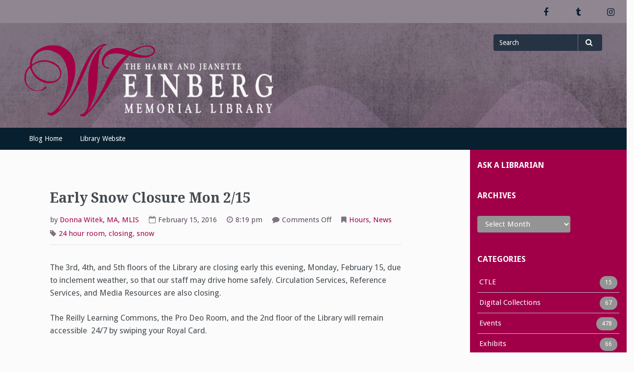

--- FILE ---
content_type: text/html; charset=UTF-8
request_url: https://sites.scranton.edu/library/2016/02/15/early-snow-closure-mon-215/
body_size: 106550
content:
<!DOCTYPE html>
<html lang="en-US" xmlns:fb="https://www.facebook.com/2008/fbml" xmlns:addthis="https://www.addthis.com/help/api-spec" >
<head>
    <meta charset="UTF-8">
    <meta name="viewport" content="width=device-width, initial-scale=1">
    <link rel="profile" href="http://gmpg.org/xfn/11">
    <link rel="pingback" href="https://sites.scranton.edu/library/xmlrpc.php">

    <title>Early Snow Closure Mon 2/15 &#8211; UofSLibrary News</title>
<meta name='robots' content='max-image-preview:large' />
	<style>img:is([sizes="auto" i], [sizes^="auto," i]) { contain-intrinsic-size: 3000px 1500px }</style>
	
<!-- Open Graph Meta Tags generated by Blog2Social 860 - https://www.blog2social.com -->
<meta property="og:title" content="Early Snow Closure Mon 2/15"/>
<meta property="og:description" content="The 3rd, 4th, and 5th floors of the Library are closing early this evening, Monday, February 15, due to inclement weather, so that our staff may drive home safe"/>
<meta property="og:url" content="/library/2016/02/15/early-snow-closure-mon-215/"/>
<meta property="og:type" content="article"/>
<meta property="og:article:published_time" content="2016-02-15 20:19:43"/>
<meta property="og:article:modified_time" content="2016-07-20 16:00:43"/>
<meta property="og:article:tag" content="24 hour room"/>
<meta property="og:article:tag" content="closing"/>
<meta property="og:article:tag" content="snow"/>
<!-- Open Graph Meta Tags generated by Blog2Social 860 - https://www.blog2social.com -->

<!-- Twitter Card generated by Blog2Social 860 - https://www.blog2social.com -->
<meta name="twitter:card" content="summary">
<meta name="twitter:title" content="Early Snow Closure Mon 2/15"/>
<meta name="twitter:description" content="The 3rd, 4th, and 5th floors of the Library are closing early this evening, Monday, February 15, due to inclement weather, so that our staff may drive home safe"/>
<!-- Twitter Card generated by Blog2Social 860 - https://www.blog2social.com -->
<meta name="author" content="Donna Witek, MA, MLIS"/>
<link rel='dns-prefetch' href='//stats.wp.com' />
<link rel='dns-prefetch' href='//fonts.googleapis.com' />
<link rel="alternate" type="application/rss+xml" title="UofSLibrary News &raquo; Feed" href="https://sites.scranton.edu/library/feed/" />
<link rel="alternate" type="application/rss+xml" title="UofSLibrary News &raquo; Comments Feed" href="https://sites.scranton.edu/library/comments/feed/" />
<script type="text/javascript">
/* <![CDATA[ */
window._wpemojiSettings = {"baseUrl":"https:\/\/s.w.org\/images\/core\/emoji\/16.0.1\/72x72\/","ext":".png","svgUrl":"https:\/\/s.w.org\/images\/core\/emoji\/16.0.1\/svg\/","svgExt":".svg","source":{"concatemoji":"https:\/\/sites.scranton.edu\/library\/wp-includes\/js\/wp-emoji-release.min.js?ver=6.8.3"}};
/*! This file is auto-generated */
!function(s,n){var o,i,e;function c(e){try{var t={supportTests:e,timestamp:(new Date).valueOf()};sessionStorage.setItem(o,JSON.stringify(t))}catch(e){}}function p(e,t,n){e.clearRect(0,0,e.canvas.width,e.canvas.height),e.fillText(t,0,0);var t=new Uint32Array(e.getImageData(0,0,e.canvas.width,e.canvas.height).data),a=(e.clearRect(0,0,e.canvas.width,e.canvas.height),e.fillText(n,0,0),new Uint32Array(e.getImageData(0,0,e.canvas.width,e.canvas.height).data));return t.every(function(e,t){return e===a[t]})}function u(e,t){e.clearRect(0,0,e.canvas.width,e.canvas.height),e.fillText(t,0,0);for(var n=e.getImageData(16,16,1,1),a=0;a<n.data.length;a++)if(0!==n.data[a])return!1;return!0}function f(e,t,n,a){switch(t){case"flag":return n(e,"\ud83c\udff3\ufe0f\u200d\u26a7\ufe0f","\ud83c\udff3\ufe0f\u200b\u26a7\ufe0f")?!1:!n(e,"\ud83c\udde8\ud83c\uddf6","\ud83c\udde8\u200b\ud83c\uddf6")&&!n(e,"\ud83c\udff4\udb40\udc67\udb40\udc62\udb40\udc65\udb40\udc6e\udb40\udc67\udb40\udc7f","\ud83c\udff4\u200b\udb40\udc67\u200b\udb40\udc62\u200b\udb40\udc65\u200b\udb40\udc6e\u200b\udb40\udc67\u200b\udb40\udc7f");case"emoji":return!a(e,"\ud83e\udedf")}return!1}function g(e,t,n,a){var r="undefined"!=typeof WorkerGlobalScope&&self instanceof WorkerGlobalScope?new OffscreenCanvas(300,150):s.createElement("canvas"),o=r.getContext("2d",{willReadFrequently:!0}),i=(o.textBaseline="top",o.font="600 32px Arial",{});return e.forEach(function(e){i[e]=t(o,e,n,a)}),i}function t(e){var t=s.createElement("script");t.src=e,t.defer=!0,s.head.appendChild(t)}"undefined"!=typeof Promise&&(o="wpEmojiSettingsSupports",i=["flag","emoji"],n.supports={everything:!0,everythingExceptFlag:!0},e=new Promise(function(e){s.addEventListener("DOMContentLoaded",e,{once:!0})}),new Promise(function(t){var n=function(){try{var e=JSON.parse(sessionStorage.getItem(o));if("object"==typeof e&&"number"==typeof e.timestamp&&(new Date).valueOf()<e.timestamp+604800&&"object"==typeof e.supportTests)return e.supportTests}catch(e){}return null}();if(!n){if("undefined"!=typeof Worker&&"undefined"!=typeof OffscreenCanvas&&"undefined"!=typeof URL&&URL.createObjectURL&&"undefined"!=typeof Blob)try{var e="postMessage("+g.toString()+"("+[JSON.stringify(i),f.toString(),p.toString(),u.toString()].join(",")+"));",a=new Blob([e],{type:"text/javascript"}),r=new Worker(URL.createObjectURL(a),{name:"wpTestEmojiSupports"});return void(r.onmessage=function(e){c(n=e.data),r.terminate(),t(n)})}catch(e){}c(n=g(i,f,p,u))}t(n)}).then(function(e){for(var t in e)n.supports[t]=e[t],n.supports.everything=n.supports.everything&&n.supports[t],"flag"!==t&&(n.supports.everythingExceptFlag=n.supports.everythingExceptFlag&&n.supports[t]);n.supports.everythingExceptFlag=n.supports.everythingExceptFlag&&!n.supports.flag,n.DOMReady=!1,n.readyCallback=function(){n.DOMReady=!0}}).then(function(){return e}).then(function(){var e;n.supports.everything||(n.readyCallback(),(e=n.source||{}).concatemoji?t(e.concatemoji):e.wpemoji&&e.twemoji&&(t(e.twemoji),t(e.wpemoji)))}))}((window,document),window._wpemojiSettings);
/* ]]> */
</script>
<style id='wp-emoji-styles-inline-css' type='text/css'>

	img.wp-smiley, img.emoji {
		display: inline !important;
		border: none !important;
		box-shadow: none !important;
		height: 1em !important;
		width: 1em !important;
		margin: 0 0.07em !important;
		vertical-align: -0.1em !important;
		background: none !important;
		padding: 0 !important;
	}
</style>
<link rel='stylesheet' id='wp-block-library-css' href='https://sites.scranton.edu/library/wp-includes/css/dist/block-library/style.min.css?ver=6.8.3' type='text/css' media='all' />
<style id='classic-theme-styles-inline-css' type='text/css'>
/*! This file is auto-generated */
.wp-block-button__link{color:#fff;background-color:#32373c;border-radius:9999px;box-shadow:none;text-decoration:none;padding:calc(.667em + 2px) calc(1.333em + 2px);font-size:1.125em}.wp-block-file__button{background:#32373c;color:#fff;text-decoration:none}
</style>
<link rel='stylesheet' id='mediaelement-css' href='https://sites.scranton.edu/library/wp-includes/js/mediaelement/mediaelementplayer-legacy.min.css?ver=4.2.17' type='text/css' media='all' />
<link rel='stylesheet' id='wp-mediaelement-css' href='https://sites.scranton.edu/library/wp-includes/js/mediaelement/wp-mediaelement.min.css?ver=6.8.3' type='text/css' media='all' />
<style id='jetpack-sharing-buttons-style-inline-css' type='text/css'>
.jetpack-sharing-buttons__services-list{display:flex;flex-direction:row;flex-wrap:wrap;gap:0;list-style-type:none;margin:5px;padding:0}.jetpack-sharing-buttons__services-list.has-small-icon-size{font-size:12px}.jetpack-sharing-buttons__services-list.has-normal-icon-size{font-size:16px}.jetpack-sharing-buttons__services-list.has-large-icon-size{font-size:24px}.jetpack-sharing-buttons__services-list.has-huge-icon-size{font-size:36px}@media print{.jetpack-sharing-buttons__services-list{display:none!important}}.editor-styles-wrapper .wp-block-jetpack-sharing-buttons{gap:0;padding-inline-start:0}ul.jetpack-sharing-buttons__services-list.has-background{padding:1.25em 2.375em}
</style>
<style id='global-styles-inline-css' type='text/css'>
:root{--wp--preset--aspect-ratio--square: 1;--wp--preset--aspect-ratio--4-3: 4/3;--wp--preset--aspect-ratio--3-4: 3/4;--wp--preset--aspect-ratio--3-2: 3/2;--wp--preset--aspect-ratio--2-3: 2/3;--wp--preset--aspect-ratio--16-9: 16/9;--wp--preset--aspect-ratio--9-16: 9/16;--wp--preset--color--black: #000000;--wp--preset--color--cyan-bluish-gray: #abb8c3;--wp--preset--color--white: #ffffff;--wp--preset--color--pale-pink: #f78da7;--wp--preset--color--vivid-red: #cf2e2e;--wp--preset--color--luminous-vivid-orange: #ff6900;--wp--preset--color--luminous-vivid-amber: #fcb900;--wp--preset--color--light-green-cyan: #7bdcb5;--wp--preset--color--vivid-green-cyan: #00d084;--wp--preset--color--pale-cyan-blue: #8ed1fc;--wp--preset--color--vivid-cyan-blue: #0693e3;--wp--preset--color--vivid-purple: #9b51e0;--wp--preset--gradient--vivid-cyan-blue-to-vivid-purple: linear-gradient(135deg,rgba(6,147,227,1) 0%,rgb(155,81,224) 100%);--wp--preset--gradient--light-green-cyan-to-vivid-green-cyan: linear-gradient(135deg,rgb(122,220,180) 0%,rgb(0,208,130) 100%);--wp--preset--gradient--luminous-vivid-amber-to-luminous-vivid-orange: linear-gradient(135deg,rgba(252,185,0,1) 0%,rgba(255,105,0,1) 100%);--wp--preset--gradient--luminous-vivid-orange-to-vivid-red: linear-gradient(135deg,rgba(255,105,0,1) 0%,rgb(207,46,46) 100%);--wp--preset--gradient--very-light-gray-to-cyan-bluish-gray: linear-gradient(135deg,rgb(238,238,238) 0%,rgb(169,184,195) 100%);--wp--preset--gradient--cool-to-warm-spectrum: linear-gradient(135deg,rgb(74,234,220) 0%,rgb(151,120,209) 20%,rgb(207,42,186) 40%,rgb(238,44,130) 60%,rgb(251,105,98) 80%,rgb(254,248,76) 100%);--wp--preset--gradient--blush-light-purple: linear-gradient(135deg,rgb(255,206,236) 0%,rgb(152,150,240) 100%);--wp--preset--gradient--blush-bordeaux: linear-gradient(135deg,rgb(254,205,165) 0%,rgb(254,45,45) 50%,rgb(107,0,62) 100%);--wp--preset--gradient--luminous-dusk: linear-gradient(135deg,rgb(255,203,112) 0%,rgb(199,81,192) 50%,rgb(65,88,208) 100%);--wp--preset--gradient--pale-ocean: linear-gradient(135deg,rgb(255,245,203) 0%,rgb(182,227,212) 50%,rgb(51,167,181) 100%);--wp--preset--gradient--electric-grass: linear-gradient(135deg,rgb(202,248,128) 0%,rgb(113,206,126) 100%);--wp--preset--gradient--midnight: linear-gradient(135deg,rgb(2,3,129) 0%,rgb(40,116,252) 100%);--wp--preset--font-size--small: 13px;--wp--preset--font-size--medium: 20px;--wp--preset--font-size--large: 36px;--wp--preset--font-size--x-large: 42px;--wp--preset--spacing--20: 0.44rem;--wp--preset--spacing--30: 0.67rem;--wp--preset--spacing--40: 1rem;--wp--preset--spacing--50: 1.5rem;--wp--preset--spacing--60: 2.25rem;--wp--preset--spacing--70: 3.38rem;--wp--preset--spacing--80: 5.06rem;--wp--preset--shadow--natural: 6px 6px 9px rgba(0, 0, 0, 0.2);--wp--preset--shadow--deep: 12px 12px 50px rgba(0, 0, 0, 0.4);--wp--preset--shadow--sharp: 6px 6px 0px rgba(0, 0, 0, 0.2);--wp--preset--shadow--outlined: 6px 6px 0px -3px rgba(255, 255, 255, 1), 6px 6px rgba(0, 0, 0, 1);--wp--preset--shadow--crisp: 6px 6px 0px rgba(0, 0, 0, 1);}:where(.is-layout-flex){gap: 0.5em;}:where(.is-layout-grid){gap: 0.5em;}body .is-layout-flex{display: flex;}.is-layout-flex{flex-wrap: wrap;align-items: center;}.is-layout-flex > :is(*, div){margin: 0;}body .is-layout-grid{display: grid;}.is-layout-grid > :is(*, div){margin: 0;}:where(.wp-block-columns.is-layout-flex){gap: 2em;}:where(.wp-block-columns.is-layout-grid){gap: 2em;}:where(.wp-block-post-template.is-layout-flex){gap: 1.25em;}:where(.wp-block-post-template.is-layout-grid){gap: 1.25em;}.has-black-color{color: var(--wp--preset--color--black) !important;}.has-cyan-bluish-gray-color{color: var(--wp--preset--color--cyan-bluish-gray) !important;}.has-white-color{color: var(--wp--preset--color--white) !important;}.has-pale-pink-color{color: var(--wp--preset--color--pale-pink) !important;}.has-vivid-red-color{color: var(--wp--preset--color--vivid-red) !important;}.has-luminous-vivid-orange-color{color: var(--wp--preset--color--luminous-vivid-orange) !important;}.has-luminous-vivid-amber-color{color: var(--wp--preset--color--luminous-vivid-amber) !important;}.has-light-green-cyan-color{color: var(--wp--preset--color--light-green-cyan) !important;}.has-vivid-green-cyan-color{color: var(--wp--preset--color--vivid-green-cyan) !important;}.has-pale-cyan-blue-color{color: var(--wp--preset--color--pale-cyan-blue) !important;}.has-vivid-cyan-blue-color{color: var(--wp--preset--color--vivid-cyan-blue) !important;}.has-vivid-purple-color{color: var(--wp--preset--color--vivid-purple) !important;}.has-black-background-color{background-color: var(--wp--preset--color--black) !important;}.has-cyan-bluish-gray-background-color{background-color: var(--wp--preset--color--cyan-bluish-gray) !important;}.has-white-background-color{background-color: var(--wp--preset--color--white) !important;}.has-pale-pink-background-color{background-color: var(--wp--preset--color--pale-pink) !important;}.has-vivid-red-background-color{background-color: var(--wp--preset--color--vivid-red) !important;}.has-luminous-vivid-orange-background-color{background-color: var(--wp--preset--color--luminous-vivid-orange) !important;}.has-luminous-vivid-amber-background-color{background-color: var(--wp--preset--color--luminous-vivid-amber) !important;}.has-light-green-cyan-background-color{background-color: var(--wp--preset--color--light-green-cyan) !important;}.has-vivid-green-cyan-background-color{background-color: var(--wp--preset--color--vivid-green-cyan) !important;}.has-pale-cyan-blue-background-color{background-color: var(--wp--preset--color--pale-cyan-blue) !important;}.has-vivid-cyan-blue-background-color{background-color: var(--wp--preset--color--vivid-cyan-blue) !important;}.has-vivid-purple-background-color{background-color: var(--wp--preset--color--vivid-purple) !important;}.has-black-border-color{border-color: var(--wp--preset--color--black) !important;}.has-cyan-bluish-gray-border-color{border-color: var(--wp--preset--color--cyan-bluish-gray) !important;}.has-white-border-color{border-color: var(--wp--preset--color--white) !important;}.has-pale-pink-border-color{border-color: var(--wp--preset--color--pale-pink) !important;}.has-vivid-red-border-color{border-color: var(--wp--preset--color--vivid-red) !important;}.has-luminous-vivid-orange-border-color{border-color: var(--wp--preset--color--luminous-vivid-orange) !important;}.has-luminous-vivid-amber-border-color{border-color: var(--wp--preset--color--luminous-vivid-amber) !important;}.has-light-green-cyan-border-color{border-color: var(--wp--preset--color--light-green-cyan) !important;}.has-vivid-green-cyan-border-color{border-color: var(--wp--preset--color--vivid-green-cyan) !important;}.has-pale-cyan-blue-border-color{border-color: var(--wp--preset--color--pale-cyan-blue) !important;}.has-vivid-cyan-blue-border-color{border-color: var(--wp--preset--color--vivid-cyan-blue) !important;}.has-vivid-purple-border-color{border-color: var(--wp--preset--color--vivid-purple) !important;}.has-vivid-cyan-blue-to-vivid-purple-gradient-background{background: var(--wp--preset--gradient--vivid-cyan-blue-to-vivid-purple) !important;}.has-light-green-cyan-to-vivid-green-cyan-gradient-background{background: var(--wp--preset--gradient--light-green-cyan-to-vivid-green-cyan) !important;}.has-luminous-vivid-amber-to-luminous-vivid-orange-gradient-background{background: var(--wp--preset--gradient--luminous-vivid-amber-to-luminous-vivid-orange) !important;}.has-luminous-vivid-orange-to-vivid-red-gradient-background{background: var(--wp--preset--gradient--luminous-vivid-orange-to-vivid-red) !important;}.has-very-light-gray-to-cyan-bluish-gray-gradient-background{background: var(--wp--preset--gradient--very-light-gray-to-cyan-bluish-gray) !important;}.has-cool-to-warm-spectrum-gradient-background{background: var(--wp--preset--gradient--cool-to-warm-spectrum) !important;}.has-blush-light-purple-gradient-background{background: var(--wp--preset--gradient--blush-light-purple) !important;}.has-blush-bordeaux-gradient-background{background: var(--wp--preset--gradient--blush-bordeaux) !important;}.has-luminous-dusk-gradient-background{background: var(--wp--preset--gradient--luminous-dusk) !important;}.has-pale-ocean-gradient-background{background: var(--wp--preset--gradient--pale-ocean) !important;}.has-electric-grass-gradient-background{background: var(--wp--preset--gradient--electric-grass) !important;}.has-midnight-gradient-background{background: var(--wp--preset--gradient--midnight) !important;}.has-small-font-size{font-size: var(--wp--preset--font-size--small) !important;}.has-medium-font-size{font-size: var(--wp--preset--font-size--medium) !important;}.has-large-font-size{font-size: var(--wp--preset--font-size--large) !important;}.has-x-large-font-size{font-size: var(--wp--preset--font-size--x-large) !important;}
:where(.wp-block-post-template.is-layout-flex){gap: 1.25em;}:where(.wp-block-post-template.is-layout-grid){gap: 1.25em;}
:where(.wp-block-columns.is-layout-flex){gap: 2em;}:where(.wp-block-columns.is-layout-grid){gap: 2em;}
:root :where(.wp-block-pullquote){font-size: 1.5em;line-height: 1.6;}
</style>
<link rel='stylesheet' id='parent-style-css' href='https://sites.scranton.edu/library/wp-content/themes/gillian/style.css?ver=6.8.3' type='text/css' media='all' />
<link rel='stylesheet' id='child-style-css' href='https://sites.scranton.edu/library/wp-content/themes/library-gillian/style.css?ver=6.8.3' type='text/css' media='all' />
<link rel='stylesheet' id='gillian-style-css' href='https://sites.scranton.edu/library/wp-content/themes/library-gillian/style.css?ver=6.8.3' type='text/css' media='all' />
<link rel='stylesheet' id='gillian-gf-droidsans-css' href='//fonts.googleapis.com/css?family=Droid+Sans%3A400%2C700%2C300%2C400italic%2C700italic&#038;ver=6.8.3' type='text/css' media='all' />
<link rel='stylesheet' id='gillian-gf-droidserif-css' href='//fonts.googleapis.com/css?family=Droid+Serif%3A400%2C400italic%2C700%2C700italic&#038;ver=6.8.3' type='text/css' media='all' />
<link rel='stylesheet' id='font-awesome-css' href='https://sites.scranton.edu/library/wp-content/themes/gillian/fontawesome/css/font-awesome.min.css?ver=6.8.3' type='text/css' media='all' />
<style id='jetpack_facebook_likebox-inline-css' type='text/css'>
.widget_facebook_likebox {
	overflow: hidden;
}

</style>
<link rel='stylesheet' id='jetpack-subscriptions-css' href='https://sites.scranton.edu/library/wp-content/plugins/jetpack/_inc/build/subscriptions/subscriptions.min.css?ver=15.0' type='text/css' media='all' />
<link rel='stylesheet' id='addthis_all_pages-css' href='https://sites.scranton.edu/library/wp-content/plugins/addthis/frontend/build/addthis_wordpress_public.min.css?ver=6.8.3' type='text/css' media='all' />
<script type="text/javascript" src="https://sites.scranton.edu/library/wp-includes/js/jquery/jquery.min.js?ver=3.7.1" id="jquery-core-js"></script>
<script type="text/javascript" src="https://sites.scranton.edu/library/wp-includes/js/jquery/jquery-migrate.min.js?ver=3.4.1" id="jquery-migrate-js"></script>
<link rel="https://api.w.org/" href="https://sites.scranton.edu/library/wp-json/" /><link rel="alternate" title="JSON" type="application/json" href="https://sites.scranton.edu/library/wp-json/wp/v2/posts/9091" /><link rel="EditURI" type="application/rsd+xml" title="RSD" href="https://sites.scranton.edu/library/xmlrpc.php?rsd" />
<meta name="generator" content="WordPress 6.8.3" />
<link rel="canonical" href="https://sites.scranton.edu/library/2016/02/15/early-snow-closure-mon-215/" />
<link rel='shortlink' href='https://sites.scranton.edu/library/?p=9091' />
<link rel="alternate" title="oEmbed (JSON)" type="application/json+oembed" href="https://sites.scranton.edu/library/wp-json/oembed/1.0/embed?url=https%3A%2F%2Fsites.scranton.edu%2Flibrary%2F2016%2F02%2F15%2Fearly-snow-closure-mon-215%2F" />
<link rel="alternate" title="oEmbed (XML)" type="text/xml+oembed" href="https://sites.scranton.edu/library/wp-json/oembed/1.0/embed?url=https%3A%2F%2Fsites.scranton.edu%2Flibrary%2F2016%2F02%2F15%2Fearly-snow-closure-mon-215%2F&#038;format=xml" />
    <!--Google Analytics -->
    <script type="text/javascript">
    var _gaq = _gaq || [];
    _gaq.push(['_setAccount', 'UA-758544-8']);
    _gaq.push(['_setDomainName', 'scranton.edu']);
    _gaq.push(['_trackPageview']);

    (function() {
    var ga = document.createElement('script'); ga.type = 'text/javascript'; ga.async = true;
    ga.src = ('https:' == document.location.protocol ? 'https://ssl' : 'http://www') + '.google-analytics.com/ga.js';
    var s = document.getElementsByTagName('script')[0]; s.parentNode.insertBefore(ga, s);
    })();
    </script>
    <!--END Google Analytics -->

    <!--Google Universal Analytics -->
    <script>
    (function(i,s,o,g,r,a,m){i['GoogleAnalyticsObject']=r;i[r]=i[r]||function(){
    (i[r].q=i[r].q||[]).push(arguments)},i[r].l=1*new Date();a=s.createElement(o),
    m=s.getElementsByTagName(o)[0];a.async=1;a.src=g;m.parentNode.insertBefore(a,m)
    })(window,document,'script','//www.google-analytics.com/analytics.js','ga');

    ga('create', 'UA-758544-13', 'scranton.edu');
    ga('send', 'pageview');
    </script>
    <!--END Google Universal Analytics -->
	<style>img#wpstats{display:none}</style>
			<style type="text/css">
		
				
		/* Content: Link color */
		
		.site-main a:link, .site-main a:visited {
			color: #a10049;
		}
		
		a.page-numbers:hover, a.page-numbers:focus,
		.nav-links a:hover, .nav-links a:focus {
			color: #a10049!important;
		}
		
				
		/* Sidebar: Background color */
		
		.widget-area {
			background-color: #a10049;
		}
		
		blockquote:before {
			color: #a10049;
		}
		
				
		/*  Sidebar: Accent #1 (Widget titles, select & search field input text color, etc.) */
	
		.sidebar .widget-title {
			color: #ffffff;
		}

		.sidebar .widget select, .sidebar .widget_search .search-field {
			color: #ffffff;
		}
		
		.sidebar .widget_search .search-field::-webkit-input-placeholder {
			color: #ffffff;
		}

		.sidebar .widget_search .search-field:-moz-placeholder,
		.sidebar .widget_search .search-field:-ms-input-placeholder {
			color: #ffffff;
		}

		.sidebar .widget_search .search-field::-moz-placeholder {
			color: #ffffff;
		}
		
		.sidebar .post-count {
			color: #ffffff;
		}
		
				
		/* Sidebar: Link color */
		
		.sidebar .widget a:link, .sidebar .widget a:visited,
		.sidebar .widget_search .search-submit	{
			color: #ffffff;
		}
		
		.sidebar .widget_search .search-submit .fa {
			color: #ffffff!important;
		}
		
			</style>
		<style type="text/css">
			.site-title,
		.site-description {
			position: absolute;
			clip: rect(1px, 1px, 1px, 1px);
		}
		</style>
	
<!-- Jetpack Open Graph Tags -->
<meta property="og:type" content="article" />
<meta property="og:title" content="Early Snow Closure Mon 2/15" />
<meta property="og:url" content="https://sites.scranton.edu/library/2016/02/15/early-snow-closure-mon-215/" />
<meta property="og:description" content="The 3rd, 4th, and 5th floors of the Library are closing early this evening, Monday, February 15, due to inclement weather, so that our staff may drive home safely. Circulation Services, Reference S…" />
<meta property="article:published_time" content="2016-02-16T01:19:43+00:00" />
<meta property="article:modified_time" content="2016-07-20T20:00:43+00:00" />
<meta property="og:site_name" content="UofSLibrary News" />
<meta property="og:image" content="https://s0.wp.com/i/blank.jpg" />
<meta property="og:image:width" content="200" />
<meta property="og:image:height" content="200" />
<meta property="og:image:alt" content="" />
<meta property="og:locale" content="en_US" />
<meta name="twitter:text:title" content="Early Snow Closure Mon 2/15" />
<meta name="twitter:card" content="summary" />

<!-- End Jetpack Open Graph Tags -->
<script data-cfasync="false" type="text/javascript">if (window.addthis_product === undefined) { window.addthis_product = "wpp"; } if (window.wp_product_version === undefined) { window.wp_product_version = "wpp-6.2.7"; } if (window.addthis_share === undefined) { window.addthis_share = {}; } if (window.addthis_config === undefined) { window.addthis_config = {"data_track_clickback":true,"ignore_server_config":true,"ui_atversion":300}; } if (window.addthis_layers === undefined) { window.addthis_layers = {}; } if (window.addthis_layers_tools === undefined) { window.addthis_layers_tools = [{"sharetoolbox":{"numPreferredServices":5,"counts":"one","size":"16px","style":"fixed","shareCountThreshold":0,"elements":".addthis_inline_share_toolbox_below,.at-below-post-homepage,.at-below-post-arch-page,.at-below-post-cat-page,.at-below-post,.at-below-post-page"}}]; } else { window.addthis_layers_tools.push({"sharetoolbox":{"numPreferredServices":5,"counts":"one","size":"16px","style":"fixed","shareCountThreshold":0,"elements":".addthis_inline_share_toolbox_below,.at-below-post-homepage,.at-below-post-arch-page,.at-below-post-cat-page,.at-below-post,.at-below-post-page"}});  } if (window.addthis_plugin_info === undefined) { window.addthis_plugin_info = {"info_status":"enabled","cms_name":"WordPress","plugin_name":"Share Buttons by AddThis","plugin_version":"6.2.7","plugin_mode":"WordPress","anonymous_profile_id":"wp-8250c6a36dc4c8f11bd9998c42a2b4a7","page_info":{"template":"posts","post_type":""},"sharing_enabled_on_post_via_metabox":false}; } 
                    (function() {
                      var first_load_interval_id = setInterval(function () {
                        if (typeof window.addthis !== 'undefined') {
                          window.clearInterval(first_load_interval_id);
                          if (typeof window.addthis_layers !== 'undefined' && Object.getOwnPropertyNames(window.addthis_layers).length > 0) {
                            window.addthis.layers(window.addthis_layers);
                          }
                          if (Array.isArray(window.addthis_layers_tools)) {
                            for (i = 0; i < window.addthis_layers_tools.length; i++) {
                              window.addthis.layers(window.addthis_layers_tools[i]);
                            }
                          }
                        }
                     },1000)
                    }());
                </script> <script data-cfasync="false" type="text/javascript" src="https://s7.addthis.com/js/300/addthis_widget.js#pubid=ra-4f29b1525d9f7097" async="async"></script>		<style type="text/css" id="wp-custom-css">
			button {
  border-bottom-right-radius: 4px;  
  border-top-right-radius: 4px;
}

#bottom-menu {
	margin-left: 3em;
}

.site-main {
	color: #454b50;
	line-height: 1.6;
}

.site-main a:link,
.site-main a:visited,
.site-main a:hover,
.site-main a:active {
	font-weight: normal;
}

.entry-title a:link,
.entry-title a:visited,
.entry-title a:hover,
.entry-title a:active {
	font-weight: bold;
}

.widget-area a:link, 
.widget-area a:visited {
  font-weight: normal;
}

.sidebar .widget_categories li,
.sidebar .widget_meta li {
  border-bottom: 1px solid #bfbfbf;
}

.sidebar {
  border-bottom: 0;
}

.sidebar .post-count {
  background-color: #949494;
}

.sidebar .widget select {
  background-color: #949494;
  border-radius: 4px;
	padding: 7px 12px;
}

.sidebar .widget a:hover {
  color: #fff;
  
}

.widget_categories ul a:link:hover {
  border-bottom-color: #fff !important;
}

input[type="submit"] {
	border-radius: 4px;
}

.header-search {
  clear: none;  
  display: inline;
  float: right;
}

#footer-sidebar .widget {
  width: 100%;
}

#footer-sidebar .textwidget {
	text-align: center;
}

.site-info {
  display: none;
}

.askalibrarianwidget-local,
.askalibrarianwidget-ajcu,
.askalibrarianwidget-chatstaff {
	height: 300px;
	width: 240px;
}

.nav-previous,
.nav-next {
	display: inline;
}

.nav-next {
	float: right;
	margin-top: 0;
}		</style>
		<style id="sccss"></style></head>

<body class="wp-singular post-template-default single single-post postid-9091 single-format-standard wp-theme-gillian wp-child-theme-library-gillian group-blog">
<div id="page" class="site">
    <a class="skip-link screen-reader-text" href="#content">Skip to content</a>

    <header id="masthead" class="site-header" role="banner" class="header-bar header-background-image" style="background-image: url('https://sites.scranton.edu/library/wp-content/themes/gillian/images/default.png')">

        <nav id="site-navigation-top" class="main-navigation top-navigation" role="navigation" aria-label="Top Navigation"><div class="top-menu"><button class="menu-toggle" aria-controls="top-menu menu-social-items" aria-expanded="false"><span class="screen-reader-text">Menu</span></button></div><div class="social-menu"><div id="menu-social" class="menu-social"><ul id="menu-social-items" class="menu-items"><li id="menu-item-10642" class="menu-item menu-item-type-custom menu-item-object-custom menu-item-10642"><a href="https://www.facebook.com/UofSLibrary/"><span class="screen-reader-text">Facebook</span></a></li>
<li id="menu-item-10643" class="menu-item menu-item-type-custom menu-item-object-custom menu-item-10643"><a href="https://uofslibrary.tumblr.com/"><span class="screen-reader-text">Tumblr</span></a></li>
<li id="menu-item-11625" class="menu-item menu-item-type-custom menu-item-object-custom menu-item-11625"><a href="https://www.instagram.com/uofslibrary/"><span class="screen-reader-text">Instagram</span></a></li>
</ul></div></div></nav> <!-- .top-navigation -->
        <div class="header-bar">
            <div class="site-branding">
                                    <p class="site-title"><a href="https://sites.scranton.edu/library/" rel="home">UofSLibrary News</a></p>
                                        <p class="site-description">Updates and Information from The University of Scranton Weinberg Memorial Library</p>
                                    <a href="http://sites.scranton.edu/library/"><img src="/wp-content/themes/library-gillian/images/WeinbergLogo_Clean-trans-white-508x165.png"></a>
            </div><!-- .site-branding -->

            <div class="header-search">
                
<form role="search" method="get" class="search-form" action="https://sites.scranton.edu/library/">
	<label for="search-form-696bbc7d3f680">
		<span class="screen-reader-text">Search for</span>
	</label>
	<input type="search" id="search-form-696bbc7d3f680" class="search-field" placeholder="Search" value="" name="s" />
	<button type="submit" class="search-submit"><span class="fa fa-search" aria-hidden="true"></span><span class="screen-reader-text">Search</span></button>
</form>            </div> <!-- .header-search -->
        </div> <!-- .header-bar -->

        <nav id="site-navigation" class="main-navigation bottom-navigation" role="navigation" aria-label="Primary Navigation">
            <div class="bottom-menu">
                <button class="menu-toggle" aria-controls="bottom-menu" aria-expanded="false">Menu</button>
                <div class="menu-main-navigation-container"><ul id="bottom-menu" class="menu"><li id="menu-item-10639" class="menu-item menu-item-type-custom menu-item-object-custom menu-item-home menu-item-10639"><a href="http://sites.scranton.edu/library/">Blog Home</a></li>
<li id="menu-item-10640" class="menu-item menu-item-type-custom menu-item-object-custom menu-item-10640"><a href="http://scranton.edu/library">Library Website</a></li>
</ul></div>            </div>
        </nav><!-- #site-navigation -->
    </header><!-- #masthead -->

    <div id="content" class="site-content">

	<div id="primary" class="content-area">
		<main id="main" class="site-main" role="main">

		
<article id="post-9091" class="post-9091 post type-post status-publish format-standard hentry category-hours-2 category-news tag-24-hour-room tag-closing tag-snow">

	
	<header class="entry-header ">
		<h1 class="entry-title">Early Snow Closure Mon 2/15</h1>		
		<div class="entry-meta">
			<p>by <a href="https://sites.scranton.edu/library/author/r00199656/" title="Posts by Donna Witek, MA, MLIS" rel="author">Donna Witek, MA, MLIS</a></p><p><i class="fa fa-calendar-o" aria-hidden="true"></i>February 15, 2016</p><p><i class="fa fa-clock-o" aria-hidden="true"></i>8:19 pm</p><p><i class="fa fa-comment" aria-hidden="true"></i><span>Comments Off<span class="screen-reader-text"> on Early Snow Closure Mon 2/15</span></span></p><p><i class="fa fa-bookmark" aria-hidden="true"></i><a href="https://sites.scranton.edu/library/category/hours-2/" rel="category tag">Hours</a>, <a href="https://sites.scranton.edu/library/category/news/" rel="category tag">News</a></p><p><i class="fa fa-tag" aria-hidden="true"></i> <a href="https://sites.scranton.edu/library/tag/24-hour-room/" rel="tag">24 hour room</a>, <a href="https://sites.scranton.edu/library/tag/closing/" rel="tag">closing</a>, <a href="https://sites.scranton.edu/library/tag/snow/" rel="tag">snow</a></p>		</div><!-- .entry-meta -->
			</header><!-- .entry-header -->

	<div class="entry-content">
		<div class="at-above-post addthis_tool" data-url="https://sites.scranton.edu/library/2016/02/15/early-snow-closure-mon-215/"></div><p>The 3rd, 4th, and 5th floors of the Library are closing early this evening, Monday, February 15, due to inclement weather, so that our staff may drive home safely. Circulation Services, Reference Services, and Media Resources are also closing.</p>
<p>The Reilly Learning Commons, the Pro Deo Room, and the 2nd floor of the Library will remain accessible  24/7 by swiping your Royal Card.</p>
<p>A librarian is also accessible to offer research support via our <a href="http://www.scranton.edu/academics/wml/ask-librarian.shtml" target="_blank">Ask a Librarian</a> chat widgets, located throughout our web pages.</p>
<p>Apologies for the inconvenience. Stay safe and happy studying!</p>
<!-- AddThis Advanced Settings above via filter on the_content --><!-- AddThis Advanced Settings below via filter on the_content --><!-- AddThis Advanced Settings generic via filter on the_content --><!-- AddThis Share Buttons above via filter on the_content --><!-- AddThis Share Buttons below via filter on the_content --><div class="at-below-post addthis_tool" data-url="https://sites.scranton.edu/library/2016/02/15/early-snow-closure-mon-215/"></div><!-- AddThis Share Buttons generic via filter on the_content -->	</div><!-- .entry-content -->
</article><!-- #post-## -->

	<nav class="navigation post-navigation" aria-label="Posts">
		<h2 class="screen-reader-text">Post navigation</h2>
		<div class="nav-links"><div class="nav-previous"><a href="https://sites.scranton.edu/library/2016/02/15/may-7th-join-the-schemel-forum-for-a-bus-trip-to-bucks-county/" rel="prev">May 7th! Join the Schemel Forum for a Bus Trip to Bucks County!</a></div><div class="nav-next"><a href="https://sites.scranton.edu/library/2016/02/16/friends-of-the-weinberg-library-february-leaves-of-class-drawing/" rel="next">Friends of the Weinberg Library &#8211; February Leaves of Class Drawing</a></div></div>
	</nav>
		</main><!-- #main -->
	</div><!-- #primary -->


<aside id="secondary" class="widget-area sidebar" role="complementary" aria-label="Default sidebar">
	<section id="text-14" class="widget widget_text"><h2 class="widget-title">Ask a Librarian</h2>			<div class="textwidget"><p><!-- Patrons will only see the needs-js div if they have JavaScript disabled (very rare) or if there is an outage. --></p>
<div class="needs-js">JavaScript disabled or chat unavailable.</div>
<p>    <!-- Patrons will see this first libraryh3lp div if their home library is online. --></p>
<div class="libraryh3lp" jid="uofsrefdesk-queue@chat.libraryh3lp.com"  style="display: none;">
      <iframe src="https://libraryh3lp.com/chat/uofsrefdesk-queue@chat.libraryh3lp.com?skin=15393"
        class="askalibrarianwidget-local"><br />
      </iframe>
    </div>
<p>    <!-- Patrons will see this second libraryh3lp div if their home library is offline but someone from the AJCU consortium is 
    available. --></p>
<div class="libraryh3lp" jid="ajcu-consortium@chat.libraryh3lp.com" style="display: none;">
      <iframe src="https://libraryh3lp.com/chat/ajcu-consortium@chat.libraryh3lp.com?skin=20205&#038;profile=cs-scranton"
        class="askalibrarianwidget-ajcu"><br />
      </iframe>
    </div>
<p>    <!-- Patrons will see this third libraryh3lp div if their home library and the consortium are offline but ChatStaff is 
    available. --></p>
<div class="libraryh3lp" jid="ajcu-chatstaff@chat.libraryh3lp.com" style="display: none;">
      <iframe src="https://libraryh3lp.com/chat/ajcu-chatstaff@chat.libraryh3lp.com?skin=20206&#038;profile=cs-scranton"
        class="askalibrarianwidget-chatstaff"><br />
      </iframe>
    </div>
<p>    <!-- Patrons will see this final libraryh3lp div if the home library, the consortium, AND ChatStaff are all offline. --></p>
<div class="libraryh3lp" style="display: none;">
      Librarians are currently unavailable to chat. Email a U. of Scranton librarian at <a href="mailto:askalibrarian@scranton.edu">askalibrarian@scranton.edu</a>
    </div>
<p>    <script type="text/javascript">
        (function() {
        var x = document.createElement("script"); x.type = "text/javascript"; x.async = true;
        x.src = (document.location.protocol === "https:" ? "https://" : "http://") + "libraryh3lp.com/js/libraryh3lp.js?multi";
        var y = document.getElementsByTagName("script")[0]; y.parentNode.insertBefore(x, y);
        })();
    </script></p>
</div>
		</section><section id="archives-9" class="widget widget_archive"><h2 class="widget-title">Archives</h2>		<label class="screen-reader-text" for="archives-dropdown-9">Archives</label>
		<select id="archives-dropdown-9" name="archive-dropdown">
			
			<option value="">Select Month</option>
				<option value='https://sites.scranton.edu/library/2025/12/'> December 2025 &nbsp;(3<span class="last-paren">)</span></span></a></option>
	<option value='https://sites.scranton.edu/library/2025/11/'> November 2025 &nbsp;(1<span class="last-paren">)</span></span></a></option>
	<option value='https://sites.scranton.edu/library/2025/10/'> October 2025 &nbsp;(4<span class="last-paren">)</span></span></a></option>
	<option value='https://sites.scranton.edu/library/2025/09/'> September 2025 &nbsp;(2<span class="last-paren">)</span></span></a></option>
	<option value='https://sites.scranton.edu/library/2025/08/'> August 2025 &nbsp;(2<span class="last-paren">)</span></span></a></option>
	<option value='https://sites.scranton.edu/library/2025/06/'> June 2025 &nbsp;(2<span class="last-paren">)</span></span></a></option>
	<option value='https://sites.scranton.edu/library/2025/05/'> May 2025 &nbsp;(5<span class="last-paren">)</span></span></a></option>
	<option value='https://sites.scranton.edu/library/2025/04/'> April 2025 &nbsp;(8<span class="last-paren">)</span></span></a></option>
	<option value='https://sites.scranton.edu/library/2025/03/'> March 2025 &nbsp;(6<span class="last-paren">)</span></span></a></option>
	<option value='https://sites.scranton.edu/library/2025/01/'> January 2025 &nbsp;(7<span class="last-paren">)</span></span></a></option>
	<option value='https://sites.scranton.edu/library/2024/12/'> December 2024 &nbsp;(2<span class="last-paren">)</span></span></a></option>
	<option value='https://sites.scranton.edu/library/2024/11/'> November 2024 &nbsp;(3<span class="last-paren">)</span></span></a></option>
	<option value='https://sites.scranton.edu/library/2024/10/'> October 2024 &nbsp;(5<span class="last-paren">)</span></span></a></option>
	<option value='https://sites.scranton.edu/library/2024/08/'> August 2024 &nbsp;(5<span class="last-paren">)</span></span></a></option>
	<option value='https://sites.scranton.edu/library/2024/07/'> July 2024 &nbsp;(4<span class="last-paren">)</span></span></a></option>
	<option value='https://sites.scranton.edu/library/2024/06/'> June 2024 &nbsp;(2<span class="last-paren">)</span></span></a></option>
	<option value='https://sites.scranton.edu/library/2024/05/'> May 2024 &nbsp;(4<span class="last-paren">)</span></span></a></option>
	<option value='https://sites.scranton.edu/library/2024/04/'> April 2024 &nbsp;(11<span class="last-paren">)</span></span></a></option>
	<option value='https://sites.scranton.edu/library/2024/03/'> March 2024 &nbsp;(6<span class="last-paren">)</span></span></a></option>
	<option value='https://sites.scranton.edu/library/2024/02/'> February 2024 &nbsp;(5<span class="last-paren">)</span></span></a></option>
	<option value='https://sites.scranton.edu/library/2024/01/'> January 2024 &nbsp;(7<span class="last-paren">)</span></span></a></option>
	<option value='https://sites.scranton.edu/library/2023/12/'> December 2023 &nbsp;(2<span class="last-paren">)</span></span></a></option>
	<option value='https://sites.scranton.edu/library/2023/11/'> November 2023 &nbsp;(6<span class="last-paren">)</span></span></a></option>
	<option value='https://sites.scranton.edu/library/2023/10/'> October 2023 &nbsp;(9<span class="last-paren">)</span></span></a></option>
	<option value='https://sites.scranton.edu/library/2023/09/'> September 2023 &nbsp;(5<span class="last-paren">)</span></span></a></option>
	<option value='https://sites.scranton.edu/library/2023/08/'> August 2023 &nbsp;(5<span class="last-paren">)</span></span></a></option>
	<option value='https://sites.scranton.edu/library/2023/06/'> June 2023 &nbsp;(5<span class="last-paren">)</span></span></a></option>
	<option value='https://sites.scranton.edu/library/2023/05/'> May 2023 &nbsp;(6<span class="last-paren">)</span></span></a></option>
	<option value='https://sites.scranton.edu/library/2023/04/'> April 2023 &nbsp;(11<span class="last-paren">)</span></span></a></option>
	<option value='https://sites.scranton.edu/library/2023/03/'> March 2023 &nbsp;(6<span class="last-paren">)</span></span></a></option>
	<option value='https://sites.scranton.edu/library/2023/02/'> February 2023 &nbsp;(5<span class="last-paren">)</span></span></a></option>
	<option value='https://sites.scranton.edu/library/2023/01/'> January 2023 &nbsp;(4<span class="last-paren">)</span></span></a></option>
	<option value='https://sites.scranton.edu/library/2022/12/'> December 2022 &nbsp;(7<span class="last-paren">)</span></span></a></option>
	<option value='https://sites.scranton.edu/library/2022/11/'> November 2022 &nbsp;(6<span class="last-paren">)</span></span></a></option>
	<option value='https://sites.scranton.edu/library/2022/10/'> October 2022 &nbsp;(2<span class="last-paren">)</span></span></a></option>
	<option value='https://sites.scranton.edu/library/2022/09/'> September 2022 &nbsp;(3<span class="last-paren">)</span></span></a></option>
	<option value='https://sites.scranton.edu/library/2022/08/'> August 2022 &nbsp;(3<span class="last-paren">)</span></span></a></option>
	<option value='https://sites.scranton.edu/library/2022/07/'> July 2022 &nbsp;(2<span class="last-paren">)</span></span></a></option>
	<option value='https://sites.scranton.edu/library/2022/06/'> June 2022 &nbsp;(7<span class="last-paren">)</span></span></a></option>
	<option value='https://sites.scranton.edu/library/2022/05/'> May 2022 &nbsp;(3<span class="last-paren">)</span></span></a></option>
	<option value='https://sites.scranton.edu/library/2022/04/'> April 2022 &nbsp;(12<span class="last-paren">)</span></span></a></option>
	<option value='https://sites.scranton.edu/library/2022/03/'> March 2022 &nbsp;(12<span class="last-paren">)</span></span></a></option>
	<option value='https://sites.scranton.edu/library/2022/02/'> February 2022 &nbsp;(10<span class="last-paren">)</span></span></a></option>
	<option value='https://sites.scranton.edu/library/2022/01/'> January 2022 &nbsp;(6<span class="last-paren">)</span></span></a></option>
	<option value='https://sites.scranton.edu/library/2021/12/'> December 2021 &nbsp;(4<span class="last-paren">)</span></span></a></option>
	<option value='https://sites.scranton.edu/library/2021/11/'> November 2021 &nbsp;(6<span class="last-paren">)</span></span></a></option>
	<option value='https://sites.scranton.edu/library/2021/10/'> October 2021 &nbsp;(12<span class="last-paren">)</span></span></a></option>
	<option value='https://sites.scranton.edu/library/2021/09/'> September 2021 &nbsp;(8<span class="last-paren">)</span></span></a></option>
	<option value='https://sites.scranton.edu/library/2021/08/'> August 2021 &nbsp;(7<span class="last-paren">)</span></span></a></option>
	<option value='https://sites.scranton.edu/library/2021/07/'> July 2021 &nbsp;(1<span class="last-paren">)</span></span></a></option>
	<option value='https://sites.scranton.edu/library/2021/06/'> June 2021 &nbsp;(4<span class="last-paren">)</span></span></a></option>
	<option value='https://sites.scranton.edu/library/2021/05/'> May 2021 &nbsp;(2<span class="last-paren">)</span></span></a></option>
	<option value='https://sites.scranton.edu/library/2021/04/'> April 2021 &nbsp;(10<span class="last-paren">)</span></span></a></option>
	<option value='https://sites.scranton.edu/library/2021/03/'> March 2021 &nbsp;(10<span class="last-paren">)</span></span></a></option>
	<option value='https://sites.scranton.edu/library/2021/02/'> February 2021 &nbsp;(6<span class="last-paren">)</span></span></a></option>
	<option value='https://sites.scranton.edu/library/2021/01/'> January 2021 &nbsp;(5<span class="last-paren">)</span></span></a></option>
	<option value='https://sites.scranton.edu/library/2020/12/'> December 2020 &nbsp;(2<span class="last-paren">)</span></span></a></option>
	<option value='https://sites.scranton.edu/library/2020/11/'> November 2020 &nbsp;(8<span class="last-paren">)</span></span></a></option>
	<option value='https://sites.scranton.edu/library/2020/10/'> October 2020 &nbsp;(7<span class="last-paren">)</span></span></a></option>
	<option value='https://sites.scranton.edu/library/2020/09/'> September 2020 &nbsp;(7<span class="last-paren">)</span></span></a></option>
	<option value='https://sites.scranton.edu/library/2020/08/'> August 2020 &nbsp;(6<span class="last-paren">)</span></span></a></option>
	<option value='https://sites.scranton.edu/library/2020/07/'> July 2020 &nbsp;(3<span class="last-paren">)</span></span></a></option>
	<option value='https://sites.scranton.edu/library/2020/06/'> June 2020 &nbsp;(2<span class="last-paren">)</span></span></a></option>
	<option value='https://sites.scranton.edu/library/2020/05/'> May 2020 &nbsp;(3<span class="last-paren">)</span></span></a></option>
	<option value='https://sites.scranton.edu/library/2020/04/'> April 2020 &nbsp;(7<span class="last-paren">)</span></span></a></option>
	<option value='https://sites.scranton.edu/library/2020/03/'> March 2020 &nbsp;(6<span class="last-paren">)</span></span></a></option>
	<option value='https://sites.scranton.edu/library/2020/02/'> February 2020 &nbsp;(9<span class="last-paren">)</span></span></a></option>
	<option value='https://sites.scranton.edu/library/2020/01/'> January 2020 &nbsp;(6<span class="last-paren">)</span></span></a></option>
	<option value='https://sites.scranton.edu/library/2019/12/'> December 2019 &nbsp;(6<span class="last-paren">)</span></span></a></option>
	<option value='https://sites.scranton.edu/library/2019/11/'> November 2019 &nbsp;(8<span class="last-paren">)</span></span></a></option>
	<option value='https://sites.scranton.edu/library/2019/10/'> October 2019 &nbsp;(13<span class="last-paren">)</span></span></a></option>
	<option value='https://sites.scranton.edu/library/2019/09/'> September 2019 &nbsp;(8<span class="last-paren">)</span></span></a></option>
	<option value='https://sites.scranton.edu/library/2019/08/'> August 2019 &nbsp;(5<span class="last-paren">)</span></span></a></option>
	<option value='https://sites.scranton.edu/library/2019/07/'> July 2019 &nbsp;(5<span class="last-paren">)</span></span></a></option>
	<option value='https://sites.scranton.edu/library/2019/06/'> June 2019 &nbsp;(3<span class="last-paren">)</span></span></a></option>
	<option value='https://sites.scranton.edu/library/2019/05/'> May 2019 &nbsp;(9<span class="last-paren">)</span></span></a></option>
	<option value='https://sites.scranton.edu/library/2019/04/'> April 2019 &nbsp;(12<span class="last-paren">)</span></span></a></option>
	<option value='https://sites.scranton.edu/library/2019/03/'> March 2019 &nbsp;(8<span class="last-paren">)</span></span></a></option>
	<option value='https://sites.scranton.edu/library/2019/02/'> February 2019 &nbsp;(10<span class="last-paren">)</span></span></a></option>
	<option value='https://sites.scranton.edu/library/2019/01/'> January 2019 &nbsp;(6<span class="last-paren">)</span></span></a></option>
	<option value='https://sites.scranton.edu/library/2018/12/'> December 2018 &nbsp;(6<span class="last-paren">)</span></span></a></option>
	<option value='https://sites.scranton.edu/library/2018/11/'> November 2018 &nbsp;(8<span class="last-paren">)</span></span></a></option>
	<option value='https://sites.scranton.edu/library/2018/10/'> October 2018 &nbsp;(10<span class="last-paren">)</span></span></a></option>
	<option value='https://sites.scranton.edu/library/2018/09/'> September 2018 &nbsp;(6<span class="last-paren">)</span></span></a></option>
	<option value='https://sites.scranton.edu/library/2018/08/'> August 2018 &nbsp;(3<span class="last-paren">)</span></span></a></option>
	<option value='https://sites.scranton.edu/library/2018/07/'> July 2018 &nbsp;(2<span class="last-paren">)</span></span></a></option>
	<option value='https://sites.scranton.edu/library/2018/06/'> June 2018 &nbsp;(2<span class="last-paren">)</span></span></a></option>
	<option value='https://sites.scranton.edu/library/2018/05/'> May 2018 &nbsp;(9<span class="last-paren">)</span></span></a></option>
	<option value='https://sites.scranton.edu/library/2018/04/'> April 2018 &nbsp;(15<span class="last-paren">)</span></span></a></option>
	<option value='https://sites.scranton.edu/library/2018/03/'> March 2018 &nbsp;(8<span class="last-paren">)</span></span></a></option>
	<option value='https://sites.scranton.edu/library/2018/02/'> February 2018 &nbsp;(11<span class="last-paren">)</span></span></a></option>
	<option value='https://sites.scranton.edu/library/2018/01/'> January 2018 &nbsp;(5<span class="last-paren">)</span></span></a></option>
	<option value='https://sites.scranton.edu/library/2017/12/'> December 2017 &nbsp;(2<span class="last-paren">)</span></span></a></option>
	<option value='https://sites.scranton.edu/library/2017/11/'> November 2017 &nbsp;(10<span class="last-paren">)</span></span></a></option>
	<option value='https://sites.scranton.edu/library/2017/10/'> October 2017 &nbsp;(7<span class="last-paren">)</span></span></a></option>
	<option value='https://sites.scranton.edu/library/2017/09/'> September 2017 &nbsp;(7<span class="last-paren">)</span></span></a></option>
	<option value='https://sites.scranton.edu/library/2017/08/'> August 2017 &nbsp;(2<span class="last-paren">)</span></span></a></option>
	<option value='https://sites.scranton.edu/library/2017/06/'> June 2017 &nbsp;(5<span class="last-paren">)</span></span></a></option>
	<option value='https://sites.scranton.edu/library/2017/05/'> May 2017 &nbsp;(9<span class="last-paren">)</span></span></a></option>
	<option value='https://sites.scranton.edu/library/2017/04/'> April 2017 &nbsp;(19<span class="last-paren">)</span></span></a></option>
	<option value='https://sites.scranton.edu/library/2017/03/'> March 2017 &nbsp;(12<span class="last-paren">)</span></span></a></option>
	<option value='https://sites.scranton.edu/library/2017/02/'> February 2017 &nbsp;(15<span class="last-paren">)</span></span></a></option>
	<option value='https://sites.scranton.edu/library/2017/01/'> January 2017 &nbsp;(7<span class="last-paren">)</span></span></a></option>
	<option value='https://sites.scranton.edu/library/2016/12/'> December 2016 &nbsp;(9<span class="last-paren">)</span></span></a></option>
	<option value='https://sites.scranton.edu/library/2016/11/'> November 2016 &nbsp;(9<span class="last-paren">)</span></span></a></option>
	<option value='https://sites.scranton.edu/library/2016/10/'> October 2016 &nbsp;(8<span class="last-paren">)</span></span></a></option>
	<option value='https://sites.scranton.edu/library/2016/09/'> September 2016 &nbsp;(7<span class="last-paren">)</span></span></a></option>
	<option value='https://sites.scranton.edu/library/2016/08/'> August 2016 &nbsp;(9<span class="last-paren">)</span></span></a></option>
	<option value='https://sites.scranton.edu/library/2016/07/'> July 2016 &nbsp;(5<span class="last-paren">)</span></span></a></option>
	<option value='https://sites.scranton.edu/library/2016/06/'> June 2016 &nbsp;(4<span class="last-paren">)</span></span></a></option>
	<option value='https://sites.scranton.edu/library/2016/05/'> May 2016 &nbsp;(8<span class="last-paren">)</span></span></a></option>
	<option value='https://sites.scranton.edu/library/2016/04/'> April 2016 &nbsp;(23<span class="last-paren">)</span></span></a></option>
	<option value='https://sites.scranton.edu/library/2016/03/'> March 2016 &nbsp;(15<span class="last-paren">)</span></span></a></option>
	<option value='https://sites.scranton.edu/library/2016/02/'> February 2016 &nbsp;(21<span class="last-paren">)</span></span></a></option>
	<option value='https://sites.scranton.edu/library/2016/01/'> January 2016 &nbsp;(3<span class="last-paren">)</span></span></a></option>
	<option value='https://sites.scranton.edu/library/2015/12/'> December 2015 &nbsp;(2<span class="last-paren">)</span></span></a></option>
	<option value='https://sites.scranton.edu/library/2015/11/'> November 2015 &nbsp;(13<span class="last-paren">)</span></span></a></option>
	<option value='https://sites.scranton.edu/library/2015/10/'> October 2015 &nbsp;(11<span class="last-paren">)</span></span></a></option>
	<option value='https://sites.scranton.edu/library/2015/09/'> September 2015 &nbsp;(13<span class="last-paren">)</span></span></a></option>
	<option value='https://sites.scranton.edu/library/2015/08/'> August 2015 &nbsp;(5<span class="last-paren">)</span></span></a></option>
	<option value='https://sites.scranton.edu/library/2015/06/'> June 2015 &nbsp;(2<span class="last-paren">)</span></span></a></option>
	<option value='https://sites.scranton.edu/library/2015/05/'> May 2015 &nbsp;(4<span class="last-paren">)</span></span></a></option>
	<option value='https://sites.scranton.edu/library/2015/04/'> April 2015 &nbsp;(21<span class="last-paren">)</span></span></a></option>
	<option value='https://sites.scranton.edu/library/2015/03/'> March 2015 &nbsp;(13<span class="last-paren">)</span></span></a></option>
	<option value='https://sites.scranton.edu/library/2015/02/'> February 2015 &nbsp;(22<span class="last-paren">)</span></span></a></option>
	<option value='https://sites.scranton.edu/library/2015/01/'> January 2015 &nbsp;(4<span class="last-paren">)</span></span></a></option>
	<option value='https://sites.scranton.edu/library/2014/12/'> December 2014 &nbsp;(1<span class="last-paren">)</span></span></a></option>
	<option value='https://sites.scranton.edu/library/2014/11/'> November 2014 &nbsp;(9<span class="last-paren">)</span></span></a></option>
	<option value='https://sites.scranton.edu/library/2014/10/'> October 2014 &nbsp;(17<span class="last-paren">)</span></span></a></option>
	<option value='https://sites.scranton.edu/library/2014/09/'> September 2014 &nbsp;(11<span class="last-paren">)</span></span></a></option>
	<option value='https://sites.scranton.edu/library/2014/08/'> August 2014 &nbsp;(7<span class="last-paren">)</span></span></a></option>
	<option value='https://sites.scranton.edu/library/2014/07/'> July 2014 &nbsp;(3<span class="last-paren">)</span></span></a></option>
	<option value='https://sites.scranton.edu/library/2014/06/'> June 2014 &nbsp;(3<span class="last-paren">)</span></span></a></option>
	<option value='https://sites.scranton.edu/library/2014/05/'> May 2014 &nbsp;(10<span class="last-paren">)</span></span></a></option>
	<option value='https://sites.scranton.edu/library/2014/04/'> April 2014 &nbsp;(18<span class="last-paren">)</span></span></a></option>
	<option value='https://sites.scranton.edu/library/2014/03/'> March 2014 &nbsp;(21<span class="last-paren">)</span></span></a></option>
	<option value='https://sites.scranton.edu/library/2014/02/'> February 2014 &nbsp;(14<span class="last-paren">)</span></span></a></option>
	<option value='https://sites.scranton.edu/library/2014/01/'> January 2014 &nbsp;(9<span class="last-paren">)</span></span></a></option>
	<option value='https://sites.scranton.edu/library/2013/12/'> December 2013 &nbsp;(10<span class="last-paren">)</span></span></a></option>
	<option value='https://sites.scranton.edu/library/2013/11/'> November 2013 &nbsp;(14<span class="last-paren">)</span></span></a></option>
	<option value='https://sites.scranton.edu/library/2013/10/'> October 2013 &nbsp;(13<span class="last-paren">)</span></span></a></option>
	<option value='https://sites.scranton.edu/library/2013/09/'> September 2013 &nbsp;(9<span class="last-paren">)</span></span></a></option>
	<option value='https://sites.scranton.edu/library/2013/08/'> August 2013 &nbsp;(5<span class="last-paren">)</span></span></a></option>
	<option value='https://sites.scranton.edu/library/2013/06/'> June 2013 &nbsp;(1<span class="last-paren">)</span></span></a></option>
	<option value='https://sites.scranton.edu/library/2013/05/'> May 2013 &nbsp;(2<span class="last-paren">)</span></span></a></option>
	<option value='https://sites.scranton.edu/library/2013/04/'> April 2013 &nbsp;(11<span class="last-paren">)</span></span></a></option>
	<option value='https://sites.scranton.edu/library/2013/03/'> March 2013 &nbsp;(6<span class="last-paren">)</span></span></a></option>
	<option value='https://sites.scranton.edu/library/2013/02/'> February 2013 &nbsp;(7<span class="last-paren">)</span></span></a></option>
	<option value='https://sites.scranton.edu/library/2013/01/'> January 2013 &nbsp;(4<span class="last-paren">)</span></span></a></option>
	<option value='https://sites.scranton.edu/library/2012/12/'> December 2012 &nbsp;(1<span class="last-paren">)</span></span></a></option>
	<option value='https://sites.scranton.edu/library/2012/11/'> November 2012 &nbsp;(5<span class="last-paren">)</span></span></a></option>
	<option value='https://sites.scranton.edu/library/2012/10/'> October 2012 &nbsp;(4<span class="last-paren">)</span></span></a></option>
	<option value='https://sites.scranton.edu/library/2012/09/'> September 2012 &nbsp;(5<span class="last-paren">)</span></span></a></option>
	<option value='https://sites.scranton.edu/library/2012/08/'> August 2012 &nbsp;(4<span class="last-paren">)</span></span></a></option>
	<option value='https://sites.scranton.edu/library/2012/07/'> July 2012 &nbsp;(2<span class="last-paren">)</span></span></a></option>
	<option value='https://sites.scranton.edu/library/2012/06/'> June 2012 &nbsp;(2<span class="last-paren">)</span></span></a></option>
	<option value='https://sites.scranton.edu/library/2012/05/'> May 2012 &nbsp;(2<span class="last-paren">)</span></span></a></option>
	<option value='https://sites.scranton.edu/library/2012/04/'> April 2012 &nbsp;(12<span class="last-paren">)</span></span></a></option>
	<option value='https://sites.scranton.edu/library/2012/03/'> March 2012 &nbsp;(6<span class="last-paren">)</span></span></a></option>
	<option value='https://sites.scranton.edu/library/2012/02/'> February 2012 &nbsp;(9<span class="last-paren">)</span></span></a></option>
	<option value='https://sites.scranton.edu/library/2012/01/'> January 2012 &nbsp;(7<span class="last-paren">)</span></span></a></option>
	<option value='https://sites.scranton.edu/library/2011/12/'> December 2011 &nbsp;(6<span class="last-paren">)</span></span></a></option>
	<option value='https://sites.scranton.edu/library/2011/11/'> November 2011 &nbsp;(5<span class="last-paren">)</span></span></a></option>
	<option value='https://sites.scranton.edu/library/2011/10/'> October 2011 &nbsp;(9<span class="last-paren">)</span></span></a></option>
	<option value='https://sites.scranton.edu/library/2011/09/'> September 2011 &nbsp;(12<span class="last-paren">)</span></span></a></option>
	<option value='https://sites.scranton.edu/library/2011/08/'> August 2011 &nbsp;(8<span class="last-paren">)</span></span></a></option>
	<option value='https://sites.scranton.edu/library/2011/07/'> July 2011 &nbsp;(7<span class="last-paren">)</span></span></a></option>
	<option value='https://sites.scranton.edu/library/2011/06/'> June 2011 &nbsp;(2<span class="last-paren">)</span></span></a></option>
	<option value='https://sites.scranton.edu/library/2011/05/'> May 2011 &nbsp;(8<span class="last-paren">)</span></span></a></option>
	<option value='https://sites.scranton.edu/library/2011/04/'> April 2011 &nbsp;(12<span class="last-paren">)</span></span></a></option>
	<option value='https://sites.scranton.edu/library/2011/03/'> March 2011 &nbsp;(9<span class="last-paren">)</span></span></a></option>
	<option value='https://sites.scranton.edu/library/2011/02/'> February 2011 &nbsp;(12<span class="last-paren">)</span></span></a></option>
	<option value='https://sites.scranton.edu/library/2011/01/'> January 2011 &nbsp;(14<span class="last-paren">)</span></span></a></option>
	<option value='https://sites.scranton.edu/library/2010/12/'> December 2010 &nbsp;(8<span class="last-paren">)</span></span></a></option>
	<option value='https://sites.scranton.edu/library/2010/11/'> November 2010 &nbsp;(12<span class="last-paren">)</span></span></a></option>
	<option value='https://sites.scranton.edu/library/2010/10/'> October 2010 &nbsp;(24<span class="last-paren">)</span></span></a></option>
	<option value='https://sites.scranton.edu/library/2010/09/'> September 2010 &nbsp;(14<span class="last-paren">)</span></span></a></option>
	<option value='https://sites.scranton.edu/library/2010/08/'> August 2010 &nbsp;(14<span class="last-paren">)</span></span></a></option>
	<option value='https://sites.scranton.edu/library/2010/07/'> July 2010 &nbsp;(6<span class="last-paren">)</span></span></a></option>
	<option value='https://sites.scranton.edu/library/2010/06/'> June 2010 &nbsp;(6<span class="last-paren">)</span></span></a></option>
	<option value='https://sites.scranton.edu/library/2010/05/'> May 2010 &nbsp;(8<span class="last-paren">)</span></span></a></option>
	<option value='https://sites.scranton.edu/library/2010/04/'> April 2010 &nbsp;(13<span class="last-paren">)</span></span></a></option>
	<option value='https://sites.scranton.edu/library/2010/03/'> March 2010 &nbsp;(10<span class="last-paren">)</span></span></a></option>
	<option value='https://sites.scranton.edu/library/2010/02/'> February 2010 &nbsp;(14<span class="last-paren">)</span></span></a></option>
	<option value='https://sites.scranton.edu/library/2010/01/'> January 2010 &nbsp;(7<span class="last-paren">)</span></span></a></option>
	<option value='https://sites.scranton.edu/library/2009/12/'> December 2009 &nbsp;(6<span class="last-paren">)</span></span></a></option>
	<option value='https://sites.scranton.edu/library/2009/11/'> November 2009 &nbsp;(6<span class="last-paren">)</span></span></a></option>
	<option value='https://sites.scranton.edu/library/2009/10/'> October 2009 &nbsp;(5<span class="last-paren">)</span></span></a></option>
	<option value='https://sites.scranton.edu/library/2009/09/'> September 2009 &nbsp;(13<span class="last-paren">)</span></span></a></option>
	<option value='https://sites.scranton.edu/library/2009/08/'> August 2009 &nbsp;(9<span class="last-paren">)</span></span></a></option>
	<option value='https://sites.scranton.edu/library/2009/07/'> July 2009 &nbsp;(6<span class="last-paren">)</span></span></a></option>
	<option value='https://sites.scranton.edu/library/2009/06/'> June 2009 &nbsp;(3<span class="last-paren">)</span></span></a></option>
	<option value='https://sites.scranton.edu/library/2009/05/'> May 2009 &nbsp;(6<span class="last-paren">)</span></span></a></option>
	<option value='https://sites.scranton.edu/library/2009/04/'> April 2009 &nbsp;(11<span class="last-paren">)</span></span></a></option>
	<option value='https://sites.scranton.edu/library/2009/03/'> March 2009 &nbsp;(7<span class="last-paren">)</span></span></a></option>
	<option value='https://sites.scranton.edu/library/2009/02/'> February 2009 &nbsp;(5<span class="last-paren">)</span></span></a></option>
	<option value='https://sites.scranton.edu/library/2009/01/'> January 2009 &nbsp;(7<span class="last-paren">)</span></span></a></option>
	<option value='https://sites.scranton.edu/library/2008/12/'> December 2008 &nbsp;(7<span class="last-paren">)</span></span></a></option>
	<option value='https://sites.scranton.edu/library/2008/11/'> November 2008 &nbsp;(8<span class="last-paren">)</span></span></a></option>
	<option value='https://sites.scranton.edu/library/2008/10/'> October 2008 &nbsp;(6<span class="last-paren">)</span></span></a></option>
	<option value='https://sites.scranton.edu/library/2008/09/'> September 2008 &nbsp;(14<span class="last-paren">)</span></span></a></option>
	<option value='https://sites.scranton.edu/library/2008/08/'> August 2008 &nbsp;(9<span class="last-paren">)</span></span></a></option>
	<option value='https://sites.scranton.edu/library/2008/07/'> July 2008 &nbsp;(2<span class="last-paren">)</span></span></a></option>
	<option value='https://sites.scranton.edu/library/2008/06/'> June 2008 &nbsp;(5<span class="last-paren">)</span></span></a></option>

		</select>

			<script type="text/javascript">
/* <![CDATA[ */

(function() {
	var dropdown = document.getElementById( "archives-dropdown-9" );
	function onSelectChange() {
		if ( dropdown.options[ dropdown.selectedIndex ].value !== '' ) {
			document.location.href = this.options[ this.selectedIndex ].value;
		}
	}
	dropdown.onchange = onSelectChange;
})();

/* ]]> */
</script>
</section><section id="categories-9" class="widget widget_categories"><h2 class="widget-title">Categories</h2>
			<ul>
					<li class="cat-item cat-item-649"><a href="https://sites.scranton.edu/library/category/ctle-2/">CTLE<span class="post-count"> 15 </span></a>
</li>
	<li class="cat-item cat-item-3"><a href="https://sites.scranton.edu/library/category/digital-collections-2/">Digital Collections<span class="post-count"> 67 </span></a>
</li>
	<li class="cat-item cat-item-4"><a href="https://sites.scranton.edu/library/category/events/">Events<span class="post-count"> 478 </span></a>
</li>
	<li class="cat-item cat-item-5"><a href="https://sites.scranton.edu/library/category/exhibits/">Exhibits<span class="post-count"> 66 </span></a>
</li>
	<li class="cat-item cat-item-6"><a href="https://sites.scranton.edu/library/category/friends/">Friends<span class="post-count"> 114 </span></a>
</li>
	<li class="cat-item cat-item-7"><a href="https://sites.scranton.edu/library/category/green-weinberg/">Green Weinberg<span class="post-count"> 74 </span></a>
</li>
	<li class="cat-item cat-item-8"><a href="https://sites.scranton.edu/library/category/hours-2/">Hours<span class="post-count"> 55 </span></a>
</li>
	<li class="cat-item cat-item-646"><a href="https://sites.scranton.edu/library/category/learning-commons/">Learning Commons<span class="post-count"> 23 </span></a>
</li>
	<li class="cat-item cat-item-9"><a href="https://sites.scranton.edu/library/category/news/">News<span class="post-count"> 1,333 </span></a>
</li>
	<li class="cat-item cat-item-10"><a href="https://sites.scranton.edu/library/category/resources-technology/">Resources &amp; Technology<span class="post-count"> 110 </span></a>
</li>
	<li class="cat-item cat-item-11"><a href="https://sites.scranton.edu/library/category/schemel-forum-2/">Schemel Forum<span class="post-count"> 208 </span></a>
</li>
	<li class="cat-item cat-item-898"><a href="https://sites.scranton.edu/library/category/system-alerts/">System Alerts<span class="post-count"> 9 </span></a>
</li>
	<li class="cat-item cat-item-12"><a href="https://sites.scranton.edu/library/category/systems-2/">Systems<span class="post-count"> 35 </span></a>
</li>
	<li class="cat-item cat-item-13"><a href="https://sites.scranton.edu/library/category/wml20-2/">WML20<span class="post-count"> 13 </span></a>
</li>
	<li class="cat-item cat-item-651"><a href="https://sites.scranton.edu/library/category/ctle-2/writing-center/">Writing Center<span class="post-count"> 10 </span></a>
</li>
			</ul>

			</section><section id="blog_subscription-8" class="widget widget_blog_subscription jetpack_subscription_widget"><h2 class="widget-title">Subscribe to Blog via Email</h2>
			<div class="wp-block-jetpack-subscriptions__container">
			<form action="#" method="post" accept-charset="utf-8" id="subscribe-blog-blog_subscription-8"
				data-blog="60036640"
				data-post_access_level="everybody" >
									<div id="subscribe-text"><p>Enter your email address to subscribe to this blog and receive notifications of new posts by email.</p>
</div>
										<p id="subscribe-email">
						<label id="jetpack-subscribe-label"
							class="screen-reader-text"
							for="subscribe-field-blog_subscription-8">
							Email Address						</label>
						<input type="email" name="email" required="required"
																					value=""
							id="subscribe-field-blog_subscription-8"
							placeholder="Email Address"
						/>
					</p>

					<p id="subscribe-submit"
											>
						<input type="hidden" name="action" value="subscribe"/>
						<input type="hidden" name="source" value="https://sites.scranton.edu/library/2016/02/15/early-snow-closure-mon-215/"/>
						<input type="hidden" name="sub-type" value="widget"/>
						<input type="hidden" name="redirect_fragment" value="subscribe-blog-blog_subscription-8"/>
						<input type="hidden" id="_wpnonce" name="_wpnonce" value="a8856de67f" /><input type="hidden" name="_wp_http_referer" value="/library/2016/02/15/early-snow-closure-mon-215/" />						<button type="submit"
															class="wp-block-button__link"
																					name="jetpack_subscriptions_widget"
						>
							Subscribe						</button>
					</p>
							</form>
						</div>
			
</section><section id="meta-8" class="widget widget_meta"><h2 class="widget-title">Meta</h2>
		<ul>
						<li><a href="https://sites.scranton.edu/library/wp-login.php">Log in</a></li>
			<li><a href="https://sites.scranton.edu/library/feed/">Entries feed</a></li>
			<li><a href="https://sites.scranton.edu/library/comments/feed/">Comments feed</a></li>

			<li><a href="https://wordpress.org/">WordPress.org</a></li>
		</ul>

		</section><section id="archives-7" class="widget widget_archive"><h2 class="widget-title">Archives</h2>		<label class="screen-reader-text" for="archives-dropdown-7">Archives</label>
		<select id="archives-dropdown-7" name="archive-dropdown">
			
			<option value="">Select Month</option>
				<option value='https://sites.scranton.edu/library/2025/12/'> December 2025 </option>
	<option value='https://sites.scranton.edu/library/2025/11/'> November 2025 </option>
	<option value='https://sites.scranton.edu/library/2025/10/'> October 2025 </option>
	<option value='https://sites.scranton.edu/library/2025/09/'> September 2025 </option>
	<option value='https://sites.scranton.edu/library/2025/08/'> August 2025 </option>
	<option value='https://sites.scranton.edu/library/2025/06/'> June 2025 </option>
	<option value='https://sites.scranton.edu/library/2025/05/'> May 2025 </option>
	<option value='https://sites.scranton.edu/library/2025/04/'> April 2025 </option>
	<option value='https://sites.scranton.edu/library/2025/03/'> March 2025 </option>
	<option value='https://sites.scranton.edu/library/2025/01/'> January 2025 </option>
	<option value='https://sites.scranton.edu/library/2024/12/'> December 2024 </option>
	<option value='https://sites.scranton.edu/library/2024/11/'> November 2024 </option>
	<option value='https://sites.scranton.edu/library/2024/10/'> October 2024 </option>
	<option value='https://sites.scranton.edu/library/2024/08/'> August 2024 </option>
	<option value='https://sites.scranton.edu/library/2024/07/'> July 2024 </option>
	<option value='https://sites.scranton.edu/library/2024/06/'> June 2024 </option>
	<option value='https://sites.scranton.edu/library/2024/05/'> May 2024 </option>
	<option value='https://sites.scranton.edu/library/2024/04/'> April 2024 </option>
	<option value='https://sites.scranton.edu/library/2024/03/'> March 2024 </option>
	<option value='https://sites.scranton.edu/library/2024/02/'> February 2024 </option>
	<option value='https://sites.scranton.edu/library/2024/01/'> January 2024 </option>
	<option value='https://sites.scranton.edu/library/2023/12/'> December 2023 </option>
	<option value='https://sites.scranton.edu/library/2023/11/'> November 2023 </option>
	<option value='https://sites.scranton.edu/library/2023/10/'> October 2023 </option>
	<option value='https://sites.scranton.edu/library/2023/09/'> September 2023 </option>
	<option value='https://sites.scranton.edu/library/2023/08/'> August 2023 </option>
	<option value='https://sites.scranton.edu/library/2023/06/'> June 2023 </option>
	<option value='https://sites.scranton.edu/library/2023/05/'> May 2023 </option>
	<option value='https://sites.scranton.edu/library/2023/04/'> April 2023 </option>
	<option value='https://sites.scranton.edu/library/2023/03/'> March 2023 </option>
	<option value='https://sites.scranton.edu/library/2023/02/'> February 2023 </option>
	<option value='https://sites.scranton.edu/library/2023/01/'> January 2023 </option>
	<option value='https://sites.scranton.edu/library/2022/12/'> December 2022 </option>
	<option value='https://sites.scranton.edu/library/2022/11/'> November 2022 </option>
	<option value='https://sites.scranton.edu/library/2022/10/'> October 2022 </option>
	<option value='https://sites.scranton.edu/library/2022/09/'> September 2022 </option>
	<option value='https://sites.scranton.edu/library/2022/08/'> August 2022 </option>
	<option value='https://sites.scranton.edu/library/2022/07/'> July 2022 </option>
	<option value='https://sites.scranton.edu/library/2022/06/'> June 2022 </option>
	<option value='https://sites.scranton.edu/library/2022/05/'> May 2022 </option>
	<option value='https://sites.scranton.edu/library/2022/04/'> April 2022 </option>
	<option value='https://sites.scranton.edu/library/2022/03/'> March 2022 </option>
	<option value='https://sites.scranton.edu/library/2022/02/'> February 2022 </option>
	<option value='https://sites.scranton.edu/library/2022/01/'> January 2022 </option>
	<option value='https://sites.scranton.edu/library/2021/12/'> December 2021 </option>
	<option value='https://sites.scranton.edu/library/2021/11/'> November 2021 </option>
	<option value='https://sites.scranton.edu/library/2021/10/'> October 2021 </option>
	<option value='https://sites.scranton.edu/library/2021/09/'> September 2021 </option>
	<option value='https://sites.scranton.edu/library/2021/08/'> August 2021 </option>
	<option value='https://sites.scranton.edu/library/2021/07/'> July 2021 </option>
	<option value='https://sites.scranton.edu/library/2021/06/'> June 2021 </option>
	<option value='https://sites.scranton.edu/library/2021/05/'> May 2021 </option>
	<option value='https://sites.scranton.edu/library/2021/04/'> April 2021 </option>
	<option value='https://sites.scranton.edu/library/2021/03/'> March 2021 </option>
	<option value='https://sites.scranton.edu/library/2021/02/'> February 2021 </option>
	<option value='https://sites.scranton.edu/library/2021/01/'> January 2021 </option>
	<option value='https://sites.scranton.edu/library/2020/12/'> December 2020 </option>
	<option value='https://sites.scranton.edu/library/2020/11/'> November 2020 </option>
	<option value='https://sites.scranton.edu/library/2020/10/'> October 2020 </option>
	<option value='https://sites.scranton.edu/library/2020/09/'> September 2020 </option>
	<option value='https://sites.scranton.edu/library/2020/08/'> August 2020 </option>
	<option value='https://sites.scranton.edu/library/2020/07/'> July 2020 </option>
	<option value='https://sites.scranton.edu/library/2020/06/'> June 2020 </option>
	<option value='https://sites.scranton.edu/library/2020/05/'> May 2020 </option>
	<option value='https://sites.scranton.edu/library/2020/04/'> April 2020 </option>
	<option value='https://sites.scranton.edu/library/2020/03/'> March 2020 </option>
	<option value='https://sites.scranton.edu/library/2020/02/'> February 2020 </option>
	<option value='https://sites.scranton.edu/library/2020/01/'> January 2020 </option>
	<option value='https://sites.scranton.edu/library/2019/12/'> December 2019 </option>
	<option value='https://sites.scranton.edu/library/2019/11/'> November 2019 </option>
	<option value='https://sites.scranton.edu/library/2019/10/'> October 2019 </option>
	<option value='https://sites.scranton.edu/library/2019/09/'> September 2019 </option>
	<option value='https://sites.scranton.edu/library/2019/08/'> August 2019 </option>
	<option value='https://sites.scranton.edu/library/2019/07/'> July 2019 </option>
	<option value='https://sites.scranton.edu/library/2019/06/'> June 2019 </option>
	<option value='https://sites.scranton.edu/library/2019/05/'> May 2019 </option>
	<option value='https://sites.scranton.edu/library/2019/04/'> April 2019 </option>
	<option value='https://sites.scranton.edu/library/2019/03/'> March 2019 </option>
	<option value='https://sites.scranton.edu/library/2019/02/'> February 2019 </option>
	<option value='https://sites.scranton.edu/library/2019/01/'> January 2019 </option>
	<option value='https://sites.scranton.edu/library/2018/12/'> December 2018 </option>
	<option value='https://sites.scranton.edu/library/2018/11/'> November 2018 </option>
	<option value='https://sites.scranton.edu/library/2018/10/'> October 2018 </option>
	<option value='https://sites.scranton.edu/library/2018/09/'> September 2018 </option>
	<option value='https://sites.scranton.edu/library/2018/08/'> August 2018 </option>
	<option value='https://sites.scranton.edu/library/2018/07/'> July 2018 </option>
	<option value='https://sites.scranton.edu/library/2018/06/'> June 2018 </option>
	<option value='https://sites.scranton.edu/library/2018/05/'> May 2018 </option>
	<option value='https://sites.scranton.edu/library/2018/04/'> April 2018 </option>
	<option value='https://sites.scranton.edu/library/2018/03/'> March 2018 </option>
	<option value='https://sites.scranton.edu/library/2018/02/'> February 2018 </option>
	<option value='https://sites.scranton.edu/library/2018/01/'> January 2018 </option>
	<option value='https://sites.scranton.edu/library/2017/12/'> December 2017 </option>
	<option value='https://sites.scranton.edu/library/2017/11/'> November 2017 </option>
	<option value='https://sites.scranton.edu/library/2017/10/'> October 2017 </option>
	<option value='https://sites.scranton.edu/library/2017/09/'> September 2017 </option>
	<option value='https://sites.scranton.edu/library/2017/08/'> August 2017 </option>
	<option value='https://sites.scranton.edu/library/2017/06/'> June 2017 </option>
	<option value='https://sites.scranton.edu/library/2017/05/'> May 2017 </option>
	<option value='https://sites.scranton.edu/library/2017/04/'> April 2017 </option>
	<option value='https://sites.scranton.edu/library/2017/03/'> March 2017 </option>
	<option value='https://sites.scranton.edu/library/2017/02/'> February 2017 </option>
	<option value='https://sites.scranton.edu/library/2017/01/'> January 2017 </option>
	<option value='https://sites.scranton.edu/library/2016/12/'> December 2016 </option>
	<option value='https://sites.scranton.edu/library/2016/11/'> November 2016 </option>
	<option value='https://sites.scranton.edu/library/2016/10/'> October 2016 </option>
	<option value='https://sites.scranton.edu/library/2016/09/'> September 2016 </option>
	<option value='https://sites.scranton.edu/library/2016/08/'> August 2016 </option>
	<option value='https://sites.scranton.edu/library/2016/07/'> July 2016 </option>
	<option value='https://sites.scranton.edu/library/2016/06/'> June 2016 </option>
	<option value='https://sites.scranton.edu/library/2016/05/'> May 2016 </option>
	<option value='https://sites.scranton.edu/library/2016/04/'> April 2016 </option>
	<option value='https://sites.scranton.edu/library/2016/03/'> March 2016 </option>
	<option value='https://sites.scranton.edu/library/2016/02/'> February 2016 </option>
	<option value='https://sites.scranton.edu/library/2016/01/'> January 2016 </option>
	<option value='https://sites.scranton.edu/library/2015/12/'> December 2015 </option>
	<option value='https://sites.scranton.edu/library/2015/11/'> November 2015 </option>
	<option value='https://sites.scranton.edu/library/2015/10/'> October 2015 </option>
	<option value='https://sites.scranton.edu/library/2015/09/'> September 2015 </option>
	<option value='https://sites.scranton.edu/library/2015/08/'> August 2015 </option>
	<option value='https://sites.scranton.edu/library/2015/06/'> June 2015 </option>
	<option value='https://sites.scranton.edu/library/2015/05/'> May 2015 </option>
	<option value='https://sites.scranton.edu/library/2015/04/'> April 2015 </option>
	<option value='https://sites.scranton.edu/library/2015/03/'> March 2015 </option>
	<option value='https://sites.scranton.edu/library/2015/02/'> February 2015 </option>
	<option value='https://sites.scranton.edu/library/2015/01/'> January 2015 </option>
	<option value='https://sites.scranton.edu/library/2014/12/'> December 2014 </option>
	<option value='https://sites.scranton.edu/library/2014/11/'> November 2014 </option>
	<option value='https://sites.scranton.edu/library/2014/10/'> October 2014 </option>
	<option value='https://sites.scranton.edu/library/2014/09/'> September 2014 </option>
	<option value='https://sites.scranton.edu/library/2014/08/'> August 2014 </option>
	<option value='https://sites.scranton.edu/library/2014/07/'> July 2014 </option>
	<option value='https://sites.scranton.edu/library/2014/06/'> June 2014 </option>
	<option value='https://sites.scranton.edu/library/2014/05/'> May 2014 </option>
	<option value='https://sites.scranton.edu/library/2014/04/'> April 2014 </option>
	<option value='https://sites.scranton.edu/library/2014/03/'> March 2014 </option>
	<option value='https://sites.scranton.edu/library/2014/02/'> February 2014 </option>
	<option value='https://sites.scranton.edu/library/2014/01/'> January 2014 </option>
	<option value='https://sites.scranton.edu/library/2013/12/'> December 2013 </option>
	<option value='https://sites.scranton.edu/library/2013/11/'> November 2013 </option>
	<option value='https://sites.scranton.edu/library/2013/10/'> October 2013 </option>
	<option value='https://sites.scranton.edu/library/2013/09/'> September 2013 </option>
	<option value='https://sites.scranton.edu/library/2013/08/'> August 2013 </option>
	<option value='https://sites.scranton.edu/library/2013/06/'> June 2013 </option>
	<option value='https://sites.scranton.edu/library/2013/05/'> May 2013 </option>
	<option value='https://sites.scranton.edu/library/2013/04/'> April 2013 </option>
	<option value='https://sites.scranton.edu/library/2013/03/'> March 2013 </option>
	<option value='https://sites.scranton.edu/library/2013/02/'> February 2013 </option>
	<option value='https://sites.scranton.edu/library/2013/01/'> January 2013 </option>
	<option value='https://sites.scranton.edu/library/2012/12/'> December 2012 </option>
	<option value='https://sites.scranton.edu/library/2012/11/'> November 2012 </option>
	<option value='https://sites.scranton.edu/library/2012/10/'> October 2012 </option>
	<option value='https://sites.scranton.edu/library/2012/09/'> September 2012 </option>
	<option value='https://sites.scranton.edu/library/2012/08/'> August 2012 </option>
	<option value='https://sites.scranton.edu/library/2012/07/'> July 2012 </option>
	<option value='https://sites.scranton.edu/library/2012/06/'> June 2012 </option>
	<option value='https://sites.scranton.edu/library/2012/05/'> May 2012 </option>
	<option value='https://sites.scranton.edu/library/2012/04/'> April 2012 </option>
	<option value='https://sites.scranton.edu/library/2012/03/'> March 2012 </option>
	<option value='https://sites.scranton.edu/library/2012/02/'> February 2012 </option>
	<option value='https://sites.scranton.edu/library/2012/01/'> January 2012 </option>
	<option value='https://sites.scranton.edu/library/2011/12/'> December 2011 </option>
	<option value='https://sites.scranton.edu/library/2011/11/'> November 2011 </option>
	<option value='https://sites.scranton.edu/library/2011/10/'> October 2011 </option>
	<option value='https://sites.scranton.edu/library/2011/09/'> September 2011 </option>
	<option value='https://sites.scranton.edu/library/2011/08/'> August 2011 </option>
	<option value='https://sites.scranton.edu/library/2011/07/'> July 2011 </option>
	<option value='https://sites.scranton.edu/library/2011/06/'> June 2011 </option>
	<option value='https://sites.scranton.edu/library/2011/05/'> May 2011 </option>
	<option value='https://sites.scranton.edu/library/2011/04/'> April 2011 </option>
	<option value='https://sites.scranton.edu/library/2011/03/'> March 2011 </option>
	<option value='https://sites.scranton.edu/library/2011/02/'> February 2011 </option>
	<option value='https://sites.scranton.edu/library/2011/01/'> January 2011 </option>
	<option value='https://sites.scranton.edu/library/2010/12/'> December 2010 </option>
	<option value='https://sites.scranton.edu/library/2010/11/'> November 2010 </option>
	<option value='https://sites.scranton.edu/library/2010/10/'> October 2010 </option>
	<option value='https://sites.scranton.edu/library/2010/09/'> September 2010 </option>
	<option value='https://sites.scranton.edu/library/2010/08/'> August 2010 </option>
	<option value='https://sites.scranton.edu/library/2010/07/'> July 2010 </option>
	<option value='https://sites.scranton.edu/library/2010/06/'> June 2010 </option>
	<option value='https://sites.scranton.edu/library/2010/05/'> May 2010 </option>
	<option value='https://sites.scranton.edu/library/2010/04/'> April 2010 </option>
	<option value='https://sites.scranton.edu/library/2010/03/'> March 2010 </option>
	<option value='https://sites.scranton.edu/library/2010/02/'> February 2010 </option>
	<option value='https://sites.scranton.edu/library/2010/01/'> January 2010 </option>
	<option value='https://sites.scranton.edu/library/2009/12/'> December 2009 </option>
	<option value='https://sites.scranton.edu/library/2009/11/'> November 2009 </option>
	<option value='https://sites.scranton.edu/library/2009/10/'> October 2009 </option>
	<option value='https://sites.scranton.edu/library/2009/09/'> September 2009 </option>
	<option value='https://sites.scranton.edu/library/2009/08/'> August 2009 </option>
	<option value='https://sites.scranton.edu/library/2009/07/'> July 2009 </option>
	<option value='https://sites.scranton.edu/library/2009/06/'> June 2009 </option>
	<option value='https://sites.scranton.edu/library/2009/05/'> May 2009 </option>
	<option value='https://sites.scranton.edu/library/2009/04/'> April 2009 </option>
	<option value='https://sites.scranton.edu/library/2009/03/'> March 2009 </option>
	<option value='https://sites.scranton.edu/library/2009/02/'> February 2009 </option>
	<option value='https://sites.scranton.edu/library/2009/01/'> January 2009 </option>
	<option value='https://sites.scranton.edu/library/2008/12/'> December 2008 </option>
	<option value='https://sites.scranton.edu/library/2008/11/'> November 2008 </option>
	<option value='https://sites.scranton.edu/library/2008/10/'> October 2008 </option>
	<option value='https://sites.scranton.edu/library/2008/09/'> September 2008 </option>
	<option value='https://sites.scranton.edu/library/2008/08/'> August 2008 </option>
	<option value='https://sites.scranton.edu/library/2008/07/'> July 2008 </option>
	<option value='https://sites.scranton.edu/library/2008/06/'> June 2008 </option>

		</select>

			<script type="text/javascript">
/* <![CDATA[ */

(function() {
	var dropdown = document.getElementById( "archives-dropdown-7" );
	function onSelectChange() {
		if ( dropdown.options[ dropdown.selectedIndex ].value !== '' ) {
			document.location.href = this.options[ this.selectedIndex ].value;
		}
	}
	dropdown.onchange = onSelectChange;
})();

/* ]]> */
</script>
</section><section id="categories-7" class="widget widget_categories"><h2 class="widget-title">Categories</h2>
			<ul>
					<li class="cat-item cat-item-649"><a href="https://sites.scranton.edu/library/category/ctle-2/">CTLE</a>
</li>
	<li class="cat-item cat-item-3"><a href="https://sites.scranton.edu/library/category/digital-collections-2/">Digital Collections</a>
</li>
	<li class="cat-item cat-item-4"><a href="https://sites.scranton.edu/library/category/events/">Events</a>
</li>
	<li class="cat-item cat-item-5"><a href="https://sites.scranton.edu/library/category/exhibits/">Exhibits</a>
</li>
	<li class="cat-item cat-item-6"><a href="https://sites.scranton.edu/library/category/friends/">Friends</a>
</li>
	<li class="cat-item cat-item-7"><a href="https://sites.scranton.edu/library/category/green-weinberg/">Green Weinberg</a>
</li>
	<li class="cat-item cat-item-8"><a href="https://sites.scranton.edu/library/category/hours-2/">Hours</a>
</li>
	<li class="cat-item cat-item-646"><a href="https://sites.scranton.edu/library/category/learning-commons/">Learning Commons</a>
</li>
	<li class="cat-item cat-item-9"><a href="https://sites.scranton.edu/library/category/news/">News</a>
</li>
	<li class="cat-item cat-item-10"><a href="https://sites.scranton.edu/library/category/resources-technology/">Resources &amp; Technology</a>
</li>
	<li class="cat-item cat-item-11"><a href="https://sites.scranton.edu/library/category/schemel-forum-2/">Schemel Forum</a>
</li>
	<li class="cat-item cat-item-898"><a href="https://sites.scranton.edu/library/category/system-alerts/">System Alerts</a>
</li>
	<li class="cat-item cat-item-12"><a href="https://sites.scranton.edu/library/category/systems-2/">Systems</a>
</li>
	<li class="cat-item cat-item-13"><a href="https://sites.scranton.edu/library/category/wml20-2/">WML20</a>
</li>
	<li class="cat-item cat-item-651"><a href="https://sites.scranton.edu/library/category/ctle-2/writing-center/">Writing Center</a>
</li>
			</ul>

			</section><section id="tag_cloud-3" class="widget widget_tag_cloud"><h2 class="widget-title">Tags</h2><div class="tagcloud"><a href="https://sites.scranton.edu/library/tag/24-hour-room/" class="tag-cloud-link tag-link-16 tag-link-position-1" style="font-size: 8pt;" aria-label="24 hour room (21 items)">24 hour room</a>
<a href="https://sites.scranton.edu/library/tag/awards/" class="tag-cloud-link tag-link-46 tag-link-position-2" style="font-size: 10.988764044944pt;" aria-label="awards (33 items)">awards</a>
<a href="https://sites.scranton.edu/library/tag/bonnie-w-oldham-library-research-prize/" class="tag-cloud-link tag-link-869 tag-link-position-3" style="font-size: 12.404494382022pt;" aria-label="Bonnie W. Oldham Library Research Prize (41 items)">Bonnie W. Oldham Library Research Prize</a>
<a href="https://sites.scranton.edu/library/tag/books/" class="tag-cloud-link tag-link-61 tag-link-position-4" style="font-size: 11.61797752809pt;" aria-label="books (36 items)">books</a>
<a href="https://sites.scranton.edu/library/tag/book-sale/" class="tag-cloud-link tag-link-58 tag-link-position-5" style="font-size: 8pt;" aria-label="book sale (21 items)">book sale</a>
<a href="https://sites.scranton.edu/library/tag/ctle/" class="tag-cloud-link tag-link-107 tag-link-position-6" style="font-size: 10.831460674157pt;" aria-label="ctle (32 items)">ctle</a>
<a href="https://sites.scranton.edu/library/tag/digital-collections/" class="tag-cloud-link tag-link-119 tag-link-position-7" style="font-size: 15.550561797753pt;" aria-label="digital collections (65 items)">digital collections</a>
<a href="https://sites.scranton.edu/library/tag/digitization/" class="tag-cloud-link tag-link-123 tag-link-position-8" style="font-size: 8.314606741573pt;" aria-label="digitization (22 items)">digitization</a>
<a href="https://sites.scranton.edu/library/tag/environmental-art-show/" class="tag-cloud-link tag-link-154 tag-link-position-9" style="font-size: 10.831460674157pt;" aria-label="Environmental Art Show (32 items)">Environmental Art Show</a>
<a href="https://sites.scranton.edu/library/tag/events/" class="tag-cloud-link tag-link-780 tag-link-position-10" style="font-size: 17.123595505618pt;" aria-label="Events (83 items)">Events</a>
<a href="https://sites.scranton.edu/library/tag/exhibit/" class="tag-cloud-link tag-link-157 tag-link-position-11" style="font-size: 17.438202247191pt;" aria-label="exhibit (87 items)">exhibit</a>
<a href="https://sites.scranton.edu/library/tag/faculty/" class="tag-cloud-link tag-link-160 tag-link-position-12" style="font-size: 13.977528089888pt;" aria-label="faculty (52 items)">faculty</a>
<a href="https://sites.scranton.edu/library/tag/free/" class="tag-cloud-link tag-link-182 tag-link-position-13" style="font-size: 16.022471910112pt;" aria-label="free (70 items)">free</a>
<a href="https://sites.scranton.edu/library/tag/friends-of-the-weinberg-library/" class="tag-cloud-link tag-link-184 tag-link-position-14" style="font-size: 16.179775280899pt;" aria-label="Friends of the Weinberg Library (71 items)">Friends of the Weinberg Library</a>
<a href="https://sites.scranton.edu/library/tag/greenlibrary/" class="tag-cloud-link tag-link-220 tag-link-position-15" style="font-size: 8pt;" aria-label="greenlibrary (21 items)">greenlibrary</a>
<a href="https://sites.scranton.edu/library/tag/heritage-room/" class="tag-cloud-link tag-link-228 tag-link-position-16" style="font-size: 19.011235955056pt;" aria-label="Heritage Room (108 items)">Heritage Room</a>
<a href="https://sites.scranton.edu/library/tag/holiday/" class="tag-cloud-link tag-link-231 tag-link-position-17" style="font-size: 8.314606741573pt;" aria-label="holiday (22 items)">holiday</a>
<a href="https://sites.scranton.edu/library/tag/information-literacy/" class="tag-cloud-link tag-link-245 tag-link-position-18" style="font-size: 9.8876404494382pt;" aria-label="information literacy (28 items)">information literacy</a>
<a href="https://sites.scranton.edu/library/tag/international-film-series/" class="tag-cloud-link tag-link-606 tag-link-position-19" style="font-size: 8.9438202247191pt;" aria-label="international film series (24 items)">international film series</a>
<a href="https://sites.scranton.edu/library/tag/lackawanna-county/" class="tag-cloud-link tag-link-276 tag-link-position-20" style="font-size: 9.4157303370787pt;" aria-label="lackawanna county (26 items)">lackawanna county</a>
<a href="https://sites.scranton.edu/library/tag/librarians/" class="tag-cloud-link tag-link-286 tag-link-position-21" style="font-size: 9.4157303370787pt;" aria-label="librarians (26 items)">librarians</a>
<a href="https://sites.scranton.edu/library/tag/library/" class="tag-cloud-link tag-link-288 tag-link-position-22" style="font-size: 10.202247191011pt;" aria-label="library (29 items)">library</a>
<a href="https://sites.scranton.edu/library/tag/library-hours/" class="tag-cloud-link tag-link-291 tag-link-position-23" style="font-size: 12.404494382022pt;" aria-label="library hours (41 items)">library hours</a>
<a href="https://sites.scranton.edu/library/tag/library-research-prize/" class="tag-cloud-link tag-link-296 tag-link-position-24" style="font-size: 15.23595505618pt;" aria-label="Library Research Prize (62 items)">Library Research Prize</a>
<a href="https://sites.scranton.edu/library/tag/local-events/" class="tag-cloud-link tag-link-306 tag-link-position-25" style="font-size: 17.752808988764pt;" aria-label="local events (90 items)">local events</a>
<a href="https://sites.scranton.edu/library/tag/mchugh-special-collections/" class="tag-cloud-link tag-link-747 tag-link-position-26" style="font-size: 8pt;" aria-label="McHugh Special Collections (21 items)">McHugh Special Collections</a>
<a href="https://sites.scranton.edu/library/tag/media-resources/" class="tag-cloud-link tag-link-320 tag-link-position-27" style="font-size: 15.078651685393pt;" aria-label="Media Resources (60 items)">Media Resources</a>
<a href="https://sites.scranton.edu/library/tag/nepa/" class="tag-cloud-link tag-link-340 tag-link-position-28" style="font-size: 12.247191011236pt;" aria-label="nepa (40 items)">nepa</a>
<a href="https://sites.scranton.edu/library/tag/northeastern-pa/" class="tag-cloud-link tag-link-348 tag-link-position-29" style="font-size: 10.674157303371pt;" aria-label="Northeastern PA (31 items)">Northeastern PA</a>
<a href="https://sites.scranton.edu/library/tag/research-prize/" class="tag-cloud-link tag-link-674 tag-link-position-30" style="font-size: 10.674157303371pt;" aria-label="research prize (31 items)">research prize</a>
<a href="https://sites.scranton.edu/library/tag/schemel/" class="tag-cloud-link tag-link-788 tag-link-position-31" style="font-size: 14.921348314607pt;" aria-label="Schemel (59 items)">Schemel</a>
<a href="https://sites.scranton.edu/library/tag/schemel-forum/" class="tag-cloud-link tag-link-437 tag-link-position-32" style="font-size: 18.067415730337pt;" aria-label="schemel forum (95 items)">schemel forum</a>
<a href="https://sites.scranton.edu/library/tag/schemel-forum-event/" class="tag-cloud-link tag-link-589 tag-link-position-33" style="font-size: 13.191011235955pt;" aria-label="Schemel Forum Event (46 items)">Schemel Forum Event</a>
<a href="https://sites.scranton.edu/library/tag/scranton/" class="tag-cloud-link tag-link-442 tag-link-position-34" style="font-size: 16.966292134831pt;" aria-label="scranton (81 items)">scranton</a>
<a href="https://sites.scranton.edu/library/tag/special-collections/" class="tag-cloud-link tag-link-463 tag-link-position-35" style="font-size: 17.752808988764pt;" aria-label="special collections (91 items)">special collections</a>
<a href="https://sites.scranton.edu/library/tag/students/" class="tag-cloud-link tag-link-479 tag-link-position-36" style="font-size: 17.910112359551pt;" aria-label="Students (92 items)">Students</a>
<a href="https://sites.scranton.edu/library/tag/sustainability/" class="tag-cloud-link tag-link-488 tag-link-position-37" style="font-size: 10.674157303371pt;" aria-label="sustainability (31 items)">sustainability</a>
<a href="https://sites.scranton.edu/library/tag/technology-on-your-own-terms/" class="tag-cloud-link tag-link-496 tag-link-position-38" style="font-size: 12.719101123596pt;" aria-label="technology on your own terms (43 items)">technology on your own terms</a>
<a href="https://sites.scranton.edu/library/tag/university-archives/" class="tag-cloud-link tag-link-523 tag-link-position-39" style="font-size: 15.23595505618pt;" aria-label="university archives (62 items)">university archives</a>
<a href="https://sites.scranton.edu/library/tag/university-of-scranton/" class="tag-cloud-link tag-link-526 tag-link-position-40" style="font-size: 21.213483146067pt;" aria-label="university of scranton (150 items)">university of scranton</a>
<a href="https://sites.scranton.edu/library/tag/weinberg-memorial-library/" class="tag-cloud-link tag-link-549 tag-link-position-41" style="font-size: 22pt;" aria-label="weinberg memorial library (170 items)">weinberg memorial library</a>
<a href="https://sites.scranton.edu/library/tag/wmldigserv/" class="tag-cloud-link tag-link-725 tag-link-position-42" style="font-size: 12.719101123596pt;" aria-label="wmldigserv (43 items)">wmldigserv</a>
<a href="https://sites.scranton.edu/library/tag/workshop/" class="tag-cloud-link tag-link-567 tag-link-position-43" style="font-size: 10.674157303371pt;" aria-label="workshop (31 items)">workshop</a>
<a href="https://sites.scranton.edu/library/tag/work-study/" class="tag-cloud-link tag-link-566 tag-link-position-44" style="font-size: 13.820224719101pt;" aria-label="work study (50 items)">work study</a>
<a href="https://sites.scranton.edu/library/tag/zaner-bloser-penmanship-collection/" class="tag-cloud-link tag-link-578 tag-link-position-45" style="font-size: 8.9438202247191pt;" aria-label="Zaner-Bloser Penmanship Collection (24 items)">Zaner-Bloser Penmanship Collection</a></div>
</section><section id="blog_subscription-6" class="widget widget_blog_subscription jetpack_subscription_widget"><h2 class="widget-title">Subscribe to Blog via Email</h2>
			<div class="wp-block-jetpack-subscriptions__container">
			<form action="#" method="post" accept-charset="utf-8" id="subscribe-blog-blog_subscription-6"
				data-blog="60036640"
				data-post_access_level="everybody" >
									<div id="subscribe-text"><p>Enter your email address to subscribe to this blog and receive notifications of new posts by email.</p>
</div>
										<p id="subscribe-email">
						<label id="jetpack-subscribe-label"
							class="screen-reader-text"
							for="subscribe-field-blog_subscription-6">
							Email Address						</label>
						<input type="email" name="email" required="required"
																					value=""
							id="subscribe-field-blog_subscription-6"
							placeholder="Email Address"
						/>
					</p>

					<p id="subscribe-submit"
											>
						<input type="hidden" name="action" value="subscribe"/>
						<input type="hidden" name="source" value="https://sites.scranton.edu/library/2016/02/15/early-snow-closure-mon-215/"/>
						<input type="hidden" name="sub-type" value="widget"/>
						<input type="hidden" name="redirect_fragment" value="subscribe-blog-blog_subscription-6"/>
						<input type="hidden" id="_wpnonce" name="_wpnonce" value="a8856de67f" /><input type="hidden" name="_wp_http_referer" value="/library/2016/02/15/early-snow-closure-mon-215/" />						<button type="submit"
															class="wp-block-button__link"
																					name="jetpack_subscriptions_widget"
						>
							Subscribe						</button>
					</p>
							</form>
							<div class="wp-block-jetpack-subscriptions__subscount">
					Join 1,418 other subscribers				</div>
						</div>
			
</section><section id="meta-6" class="widget widget_meta"><h2 class="widget-title">Meta</h2>
		<ul>
						<li><a href="https://sites.scranton.edu/library/wp-login.php">Log in</a></li>
			<li><a href="https://sites.scranton.edu/library/feed/">Entries feed</a></li>
			<li><a href="https://sites.scranton.edu/library/comments/feed/">Comments feed</a></li>

			<li><a href="https://wordpress.org/">WordPress.org</a></li>
		</ul>

		</section></aside><!-- #secondary -->

	</div><!-- #content -->

	<footer id="colophon" class="site-footer" role="contentinfo">
	
		<aside id="footer-sidebar" class="widget-area" role="complementary" aria-label="Footer widgets">
			<section id="text-15" class="widget widget_text">			<div class="textwidget"><p>The University of Scranton ● Weinberg Memorial Library ● Linden &amp; Monroe ● Scranton, PA 18510 ● 570-941-4000 ● <a href="mailto:askalibrarian@scranton.edu">askalibrarian@scranton.edu</a></p>
</div>
		</section>		</aside>
	
		<div class="site-info">
			<p>&copy;
			2026			<a href="https://sites.scranton.edu/library/" rel="home">UofSLibrary News</a>
			
			<span class="sep"></span>
			
						
			<a href="https://wordpress.org/">Powered by WordPress</a>
			
			<span class="sep"></span>
			
			Theme: <a href="http://wordpress.org/themes/gillian">Gillian</a>		</div><!-- .site-info -->
		
		<div class="back-to-top">
			<a href="#"><i class="fa fa-chevron-up" aria-hidden="true"><span class="screen-reader-text">Back to top</span></i></a>
		</div>
		
		<div class="clearer"></div>
	</footer><!-- #colophon -->
</div><!-- #page -->

<script type="speculationrules">
{"prefetch":[{"source":"document","where":{"and":[{"href_matches":"\/library\/*"},{"not":{"href_matches":["\/library\/wp-*.php","\/library\/wp-admin\/*","\/library\/files\/*","\/library\/wp-content\/*","\/library\/wp-content\/plugins\/*","\/library\/wp-content\/themes\/library-gillian\/*","\/library\/wp-content\/themes\/gillian\/*","\/library\/*\\?(.+)"]}},{"not":{"selector_matches":"a[rel~=\"nofollow\"]"}},{"not":{"selector_matches":".no-prefetch, .no-prefetch a"}}]},"eagerness":"conservative"}]}
</script>
<script type="text/javascript" src="https://sites.scranton.edu/library/wp-includes/js/imagesloaded.min.js?ver=5.0.0" id="imagesloaded-js"></script>
<script type="text/javascript" src="https://sites.scranton.edu/library/wp-includes/js/masonry.min.js?ver=4.2.2" id="masonry-js"></script>
<script type="text/javascript" src="https://sites.scranton.edu/library/wp-content/themes/gillian/js/mymasonry.js?ver=20160820" id="gillian-masonry-js"></script>
<script type="text/javascript" src="https://sites.scranton.edu/library/wp-content/themes/gillian/js/navigation.js?ver=20151215" id="gillian-navigation-js"></script>
<script type="text/javascript" src="https://sites.scranton.edu/library/wp-content/themes/gillian/js/skip-link-focus-fix.js?ver=20151215" id="gillian-skip-link-focus-fix-js"></script>
<script type="text/javascript" src="https://sites.scranton.edu/library/wp-content/themes/gillian/js/smooth-scroll.js?ver=20160820" id="gillian-smooth-scroll-js"></script>
<script type="text/javascript" src="https://sites.scranton.edu/library/wp-content/themes/gillian/js/widget-img-links.js?ver=20160820" id="gillian-widget-img-links-js"></script>
<script type="text/javascript" id="jetpack-facebook-embed-js-extra">
/* <![CDATA[ */
var jpfbembed = {"appid":"249643311490","locale":"en_US"};
/* ]]> */
</script>
<script type="text/javascript" src="https://sites.scranton.edu/library/wp-content/plugins/jetpack/_inc/build/facebook-embed.min.js?ver=15.0" id="jetpack-facebook-embed-js"></script>
<script type="text/javascript" id="jetpack-stats-js-before">
/* <![CDATA[ */
_stq = window._stq || [];
_stq.push([ "view", JSON.parse("{\"v\":\"ext\",\"blog\":\"60036640\",\"post\":\"9091\",\"tz\":\"-5\",\"srv\":\"sites.scranton.edu\",\"j\":\"1:15.0\"}") ]);
_stq.push([ "clickTrackerInit", "60036640", "9091" ]);
/* ]]> */
</script>
<script type="text/javascript" src="https://stats.wp.com/e-202603.js" id="jetpack-stats-js" defer="defer" data-wp-strategy="defer"></script>

</body>
</html>


--- FILE ---
content_type: text/css
request_url: https://sites.scranton.edu/library/wp-content/themes/library-gillian/style.css?ver=6.8.3
body_size: 234
content:
/*
 Theme Name:   Library Gillian
 Theme URI:    http://www.scranton.edu/
 Description:  Library Gillian
 Author:       Weinberg Memorial Library
 Author URI:   http://www.scranton.edu/
 Template:     gillian
 Version:      1.0.0
*/

